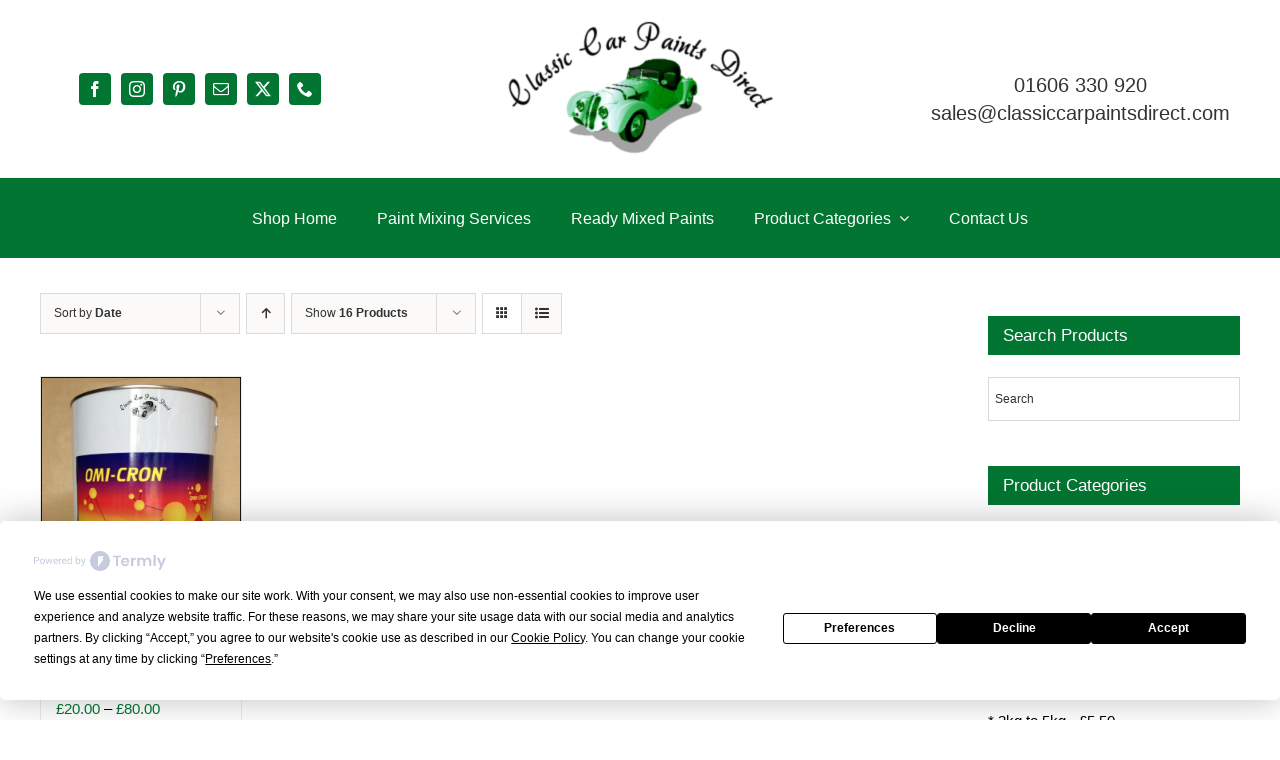

--- FILE ---
content_type: text/html; charset=UTF-8
request_url: https://classiccarpaintsdirect.com/product-category/paints/page/2/?product_orderby=date&product_count=16
body_size: 22194
content:
<!DOCTYPE html>
<html class="avada-html-layout-wide avada-html-header-position-top avada-html-is-archive" lang="en-US">
<head>
	<meta http-equiv="X-UA-Compatible" content="IE=edge" />
	<meta http-equiv="Content-Type" content="text/html; charset=utf-8"/>
	<meta name="viewport" content="width=device-width, initial-scale=1" />
	<script
				type="text/javascript"
				src="https://app.termly.io/resource-blocker/9aa64e8c-b6f6-4304-acf9-e7a7cd13a698">
			</script><meta name='robots' content='index, follow, max-image-preview:large, max-snippet:-1, max-video-preview:-1' />

            <script data-no-defer="1" data-ezscrex="false" data-cfasync="false" data-pagespeed-no-defer data-cookieconsent="ignore">
                var ctPublicFunctions = {"_ajax_nonce":"f4a371d5ee","_rest_nonce":"0e52c6114f","_ajax_url":"\/wp-admin\/admin-ajax.php","_rest_url":"https:\/\/classiccarpaintsdirect.com\/wp-json\/","data__cookies_type":"native","data__ajax_type":"rest","data__bot_detector_enabled":0,"data__frontend_data_log_enabled":1,"cookiePrefix":"","wprocket_detected":false,"host_url":"classiccarpaintsdirect.com","text__ee_click_to_select":"Click to select the whole data","text__ee_original_email":"The complete one is","text__ee_got_it":"Got it","text__ee_blocked":"Blocked","text__ee_cannot_connect":"Cannot connect","text__ee_cannot_decode":"Can not decode email. Unknown reason","text__ee_email_decoder":"CleanTalk email decoder","text__ee_wait_for_decoding":"The magic is on the way!","text__ee_decoding_process":"Please wait a few seconds while we decode the contact data."}
            </script>
        
            <script data-no-defer="1" data-ezscrex="false" data-cfasync="false" data-pagespeed-no-defer data-cookieconsent="ignore">
                var ctPublic = {"_ajax_nonce":"f4a371d5ee","settings__forms__check_internal":"0","settings__forms__check_external":"0","settings__forms__force_protection":0,"settings__forms__search_test":"1","settings__forms__wc_add_to_cart":"0","settings__data__bot_detector_enabled":0,"settings__sfw__anti_crawler":0,"blog_home":"https:\/\/classiccarpaintsdirect.com\/","pixel__setting":"0","pixel__enabled":false,"pixel__url":null,"data__email_check_before_post":"1","data__email_check_exist_post":0,"data__cookies_type":"native","data__key_is_ok":true,"data__visible_fields_required":true,"wl_brandname":"Anti-Spam by CleanTalk","wl_brandname_short":"CleanTalk","ct_checkjs_key":185793018,"emailEncoderPassKey":"968909a607d104d353368ddc3e46e33c","bot_detector_forms_excluded":"W10=","advancedCacheExists":false,"varnishCacheExists":false,"wc_ajax_add_to_cart":true}
            </script>
        
	<!-- This site is optimized with the Yoast SEO plugin v25.6 - https://yoast.com/wordpress/plugins/seo/ -->
	<title>1k Basecoat | 2k Car Paint | Automotive Paint Suppliers</title>
	<link rel="canonical" href="https://classiccarpaintsdirect.com/product-category/paints/page/2/" />
	<link rel="prev" href="https://classiccarpaintsdirect.com/product-category/paints/" />
	<meta property="og:locale" content="en_US" />
	<meta property="og:type" content="article" />
	<meta property="og:title" content="1k Basecoat | 2k Car Paint | Automotive Paint Suppliers" />
	<meta property="og:description" content="Specialist paints for restoration and body repair. Suitable for cars, motorbikes, tractors. Please see the Paint Mixing Services (via top navigation bar drop down menu) to place an order for a specific colour / manufacturer code car paint." />
	<meta property="og:url" content="https://classiccarpaintsdirect.com/product-category/paints/" />
	<meta property="og:site_name" content="Classic Car Paints Direct" />
	<script type="application/ld+json" class="yoast-schema-graph">{"@context":"https://schema.org","@graph":[{"@type":"CollectionPage","@id":"https://classiccarpaintsdirect.com/product-category/paints/","url":"https://classiccarpaintsdirect.com/product-category/paints/page/2/","name":"1k Basecoat | 2k Car Paint | Automotive Paint Suppliers","isPartOf":{"@id":"https://classiccarpaintsdirect.com/#website"},"primaryImageOfPage":{"@id":"https://classiccarpaintsdirect.com/product-category/paints/page/2/#primaryimage"},"image":{"@id":"https://classiccarpaintsdirect.com/product-category/paints/page/2/#primaryimage"},"thumbnailUrl":"https://classiccarpaintsdirect.com/wp-content/uploads/2015/06/Jet-Black-2k-Acrylic-Car-Paint.jpg","breadcrumb":{"@id":"https://classiccarpaintsdirect.com/product-category/paints/page/2/#breadcrumb"},"inLanguage":"en-US"},{"@type":"ImageObject","inLanguage":"en-US","@id":"https://classiccarpaintsdirect.com/product-category/paints/page/2/#primaryimage","url":"https://classiccarpaintsdirect.com/wp-content/uploads/2015/06/Jet-Black-2k-Acrylic-Car-Paint.jpg","contentUrl":"https://classiccarpaintsdirect.com/wp-content/uploads/2015/06/Jet-Black-2k-Acrylic-Car-Paint.jpg","width":500,"height":635,"caption":"2 pack automotive paint jet black"},{"@type":"BreadcrumbList","@id":"https://classiccarpaintsdirect.com/product-category/paints/page/2/#breadcrumb","itemListElement":[{"@type":"ListItem","position":1,"name":"Home","item":"https://classiccarpaintsdirect.com/"},{"@type":"ListItem","position":2,"name":"Paints"}]},{"@type":"WebSite","@id":"https://classiccarpaintsdirect.com/#website","url":"https://classiccarpaintsdirect.com/","name":"Classic Car Paints Direct","description":"Perfect Start To A Perfect Finish","potentialAction":[{"@type":"SearchAction","target":{"@type":"EntryPoint","urlTemplate":"https://classiccarpaintsdirect.com/?s={search_term_string}"},"query-input":{"@type":"PropertyValueSpecification","valueRequired":true,"valueName":"search_term_string"}}],"inLanguage":"en-US"}]}</script>
	<!-- / Yoast SEO plugin. -->


<link rel="alternate" type="application/rss+xml" title="Classic Car Paints Direct &raquo; Feed" href="https://classiccarpaintsdirect.com/feed/" />
<link rel="alternate" type="application/rss+xml" title="Classic Car Paints Direct &raquo; Comments Feed" href="https://classiccarpaintsdirect.com/comments/feed/" />
<link rel="alternate" type="text/calendar" title="Classic Car Paints Direct &raquo; iCal Feed" href="https://classiccarpaintsdirect.com/events/?ical=1" />
					<link rel="shortcut icon" href="https://classiccarpaintsdirect.com/wp-content/uploads/2023/08/favicon-64.jpg" type="image/x-icon" />
		
					<!-- Apple Touch Icon -->
			<link rel="apple-touch-icon" sizes="180x180" href="https://classiccarpaintsdirect.com/wp-content/uploads/2023/08/favicon-180.jpg">
		
					<!-- Android Icon -->
			<link rel="icon" sizes="192x192" href="https://classiccarpaintsdirect.com/wp-content/uploads/2023/08/favicon-192.jpg">
		
					<!-- MS Edge Icon -->
			<meta name="msapplication-TileImage" content="https://classiccarpaintsdirect.com/wp-content/uploads/2023/08/favicon-270.jpg">
				<link rel="alternate" type="application/rss+xml" title="Classic Car Paints Direct &raquo; Paints Category Feed" href="https://classiccarpaintsdirect.com/product-category/paints/feed/" />
<style id='wp-img-auto-sizes-contain-inline-css' type='text/css'>
img:is([sizes=auto i],[sizes^="auto," i]){contain-intrinsic-size:3000px 1500px}
/*# sourceURL=wp-img-auto-sizes-contain-inline-css */
</style>
<style id='wp-emoji-styles-inline-css' type='text/css'>

	img.wp-smiley, img.emoji {
		display: inline !important;
		border: none !important;
		box-shadow: none !important;
		height: 1em !important;
		width: 1em !important;
		margin: 0 0.07em !important;
		vertical-align: -0.1em !important;
		background: none !important;
		padding: 0 !important;
	}
/*# sourceURL=wp-emoji-styles-inline-css */
</style>
<link rel='stylesheet' id='cleantalk-public-css-css' href='https://classiccarpaintsdirect.com/wp-content/plugins/cleantalk-spam-protect/css/cleantalk-public.min.css?ver=6.70.1_1766156633' type='text/css' media='all' />
<link rel='stylesheet' id='cleantalk-email-decoder-css-css' href='https://classiccarpaintsdirect.com/wp-content/plugins/cleantalk-spam-protect/css/cleantalk-email-decoder.min.css?ver=6.70.1_1766156633' type='text/css' media='all' />
<style id='woocommerce-inline-inline-css' type='text/css'>
.woocommerce form .form-row .required { visibility: visible; }
/*# sourceURL=woocommerce-inline-inline-css */
</style>
<link rel='stylesheet' id='aws-style-css' href='https://classiccarpaintsdirect.com/wp-content/plugins/advanced-woo-search/assets/css/common.min.css?ver=3.40' type='text/css' media='all' />
<link rel='stylesheet' id='jquery-ui-style-css' href='https://classiccarpaintsdirect.com/wp-content/plugins/woocommerce-jetpack/includes/css/jquery-ui.css?ver=1768585075' type='text/css' media='all' />
<link rel='stylesheet' id='wcj-timepicker-style-css' href='https://classiccarpaintsdirect.com/wp-content/plugins/woocommerce-jetpack/includes/lib/timepicker/jquery.timepicker.min.css?ver=7.2.9' type='text/css' media='all' />
<link rel='stylesheet' id='brands-styles-css' href='https://classiccarpaintsdirect.com/wp-content/plugins/woocommerce/assets/css/brands.css?ver=10.0.4' type='text/css' media='all' />
<link rel='stylesheet' id='fusion-dynamic-css-css' href='https://classiccarpaintsdirect.com/wp-content/uploads/fusion-styles/c85753ae3afa19c9e68ac3558ae8b550.min.css?ver=3.12.2' type='text/css' media='all' />
<script type="text/javascript" src="https://classiccarpaintsdirect.com/wp-content/plugins/cleantalk-spam-protect/js/apbct-public-bundle_gathering.min.js?ver=6.70.1_1766156633" id="apbct-public-bundle_gathering.min-js-js"></script>
<script type="text/javascript" src="https://classiccarpaintsdirect.com/wp-includes/js/jquery/jquery.min.js?ver=3.7.1" id="jquery-core-js"></script>
<script type="text/javascript" src="https://classiccarpaintsdirect.com/wp-includes/js/jquery/jquery-migrate.min.js?ver=3.4.1" id="jquery-migrate-js"></script>
<script type="text/javascript" src="https://classiccarpaintsdirect.com/wp-content/plugins/woocommerce/assets/js/jquery-blockui/jquery.blockUI.min.js?ver=2.7.0-wc.10.0.4" id="jquery-blockui-js" defer="defer" data-wp-strategy="defer"></script>
<script type="text/javascript" id="wc-add-to-cart-js-extra">
/* <![CDATA[ */
var wc_add_to_cart_params = {"ajax_url":"/wp-admin/admin-ajax.php","wc_ajax_url":"/?wc-ajax=%%endpoint%%","i18n_view_cart":"View cart","cart_url":"https://classiccarpaintsdirect.com/cart/","is_cart":"","cart_redirect_after_add":"no"};
//# sourceURL=wc-add-to-cart-js-extra
/* ]]> */
</script>
<script type="text/javascript" src="https://classiccarpaintsdirect.com/wp-content/plugins/woocommerce/assets/js/frontend/add-to-cart.min.js?ver=10.0.4" id="wc-add-to-cart-js" defer="defer" data-wp-strategy="defer"></script>
<script type="text/javascript" src="https://classiccarpaintsdirect.com/wp-content/plugins/woocommerce/assets/js/js-cookie/js.cookie.min.js?ver=2.1.4-wc.10.0.4" id="js-cookie-js" defer="defer" data-wp-strategy="defer"></script>
<script type="text/javascript" id="woocommerce-js-extra">
/* <![CDATA[ */
var woocommerce_params = {"ajax_url":"/wp-admin/admin-ajax.php","wc_ajax_url":"/?wc-ajax=%%endpoint%%","i18n_password_show":"Show password","i18n_password_hide":"Hide password"};
//# sourceURL=woocommerce-js-extra
/* ]]> */
</script>
<script type="text/javascript" src="https://classiccarpaintsdirect.com/wp-content/plugins/woocommerce/assets/js/frontend/woocommerce.min.js?ver=10.0.4" id="woocommerce-js" defer="defer" data-wp-strategy="defer"></script>
<script type="text/javascript" id="wcj-cart-customization-js-extra">
/* <![CDATA[ */
var wcj_cart_customization = {"return_to_shop_button_text":"Continue Shopping"};
//# sourceURL=wcj-cart-customization-js-extra
/* ]]> */
</script>
<script type="text/javascript" src="https://classiccarpaintsdirect.com/wp-content/plugins/woocommerce-jetpack/includes/js/wcj-cart-customization.js?ver=7.2.9" id="wcj-cart-customization-js"></script>
<link rel="https://api.w.org/" href="https://classiccarpaintsdirect.com/wp-json/" /><link rel="alternate" title="JSON" type="application/json" href="https://classiccarpaintsdirect.com/wp-json/wp/v2/product_cat/20" /><link rel="EditURI" type="application/rsd+xml" title="RSD" href="https://classiccarpaintsdirect.com/xmlrpc.php?rsd" />

<script type="text/javascript">
(function(url){
	if(/(?:Chrome\/26\.0\.1410\.63 Safari\/537\.31|WordfenceTestMonBot)/.test(navigator.userAgent)){ return; }
	var addEvent = function(evt, handler) {
		if (window.addEventListener) {
			document.addEventListener(evt, handler, false);
		} else if (window.attachEvent) {
			document.attachEvent('on' + evt, handler);
		}
	};
	var removeEvent = function(evt, handler) {
		if (window.removeEventListener) {
			document.removeEventListener(evt, handler, false);
		} else if (window.detachEvent) {
			document.detachEvent('on' + evt, handler);
		}
	};
	var evts = 'contextmenu dblclick drag dragend dragenter dragleave dragover dragstart drop keydown keypress keyup mousedown mousemove mouseout mouseover mouseup mousewheel scroll'.split(' ');
	var logHuman = function() {
		if (window.wfLogHumanRan) { return; }
		window.wfLogHumanRan = true;
		var wfscr = document.createElement('script');
		wfscr.type = 'text/javascript';
		wfscr.async = true;
		wfscr.src = url + '&r=' + Math.random();
		(document.getElementsByTagName('head')[0]||document.getElementsByTagName('body')[0]).appendChild(wfscr);
		for (var i = 0; i < evts.length; i++) {
			removeEvent(evts[i], logHuman);
		}
	};
	for (var i = 0; i < evts.length; i++) {
		addEvent(evts[i], logHuman);
	}
})('//classiccarpaintsdirect.com/?wordfence_lh=1&hid=093141AA5CD8091B85555D857AEBAD4C');
</script><meta name="tec-api-version" content="v1"><meta name="tec-api-origin" content="https://classiccarpaintsdirect.com"><link rel="alternate" href="https://classiccarpaintsdirect.com/wp-json/tribe/events/v1/" /><style type="text/css" id="css-fb-visibility">@media screen and (max-width: 640px){.fusion-no-small-visibility{display:none !important;}body .sm-text-align-center{text-align:center !important;}body .sm-text-align-left{text-align:left !important;}body .sm-text-align-right{text-align:right !important;}body .sm-flex-align-center{justify-content:center !important;}body .sm-flex-align-flex-start{justify-content:flex-start !important;}body .sm-flex-align-flex-end{justify-content:flex-end !important;}body .sm-mx-auto{margin-left:auto !important;margin-right:auto !important;}body .sm-ml-auto{margin-left:auto !important;}body .sm-mr-auto{margin-right:auto !important;}body .fusion-absolute-position-small{position:absolute;top:auto;width:100%;}.awb-sticky.awb-sticky-small{ position: sticky; top: var(--awb-sticky-offset,0); }}@media screen and (min-width: 641px) and (max-width: 1024px){.fusion-no-medium-visibility{display:none !important;}body .md-text-align-center{text-align:center !important;}body .md-text-align-left{text-align:left !important;}body .md-text-align-right{text-align:right !important;}body .md-flex-align-center{justify-content:center !important;}body .md-flex-align-flex-start{justify-content:flex-start !important;}body .md-flex-align-flex-end{justify-content:flex-end !important;}body .md-mx-auto{margin-left:auto !important;margin-right:auto !important;}body .md-ml-auto{margin-left:auto !important;}body .md-mr-auto{margin-right:auto !important;}body .fusion-absolute-position-medium{position:absolute;top:auto;width:100%;}.awb-sticky.awb-sticky-medium{ position: sticky; top: var(--awb-sticky-offset,0); }}@media screen and (min-width: 1025px){.fusion-no-large-visibility{display:none !important;}body .lg-text-align-center{text-align:center !important;}body .lg-text-align-left{text-align:left !important;}body .lg-text-align-right{text-align:right !important;}body .lg-flex-align-center{justify-content:center !important;}body .lg-flex-align-flex-start{justify-content:flex-start !important;}body .lg-flex-align-flex-end{justify-content:flex-end !important;}body .lg-mx-auto{margin-left:auto !important;margin-right:auto !important;}body .lg-ml-auto{margin-left:auto !important;}body .lg-mr-auto{margin-right:auto !important;}body .fusion-absolute-position-large{position:absolute;top:auto;width:100%;}.awb-sticky.awb-sticky-large{ position: sticky; top: var(--awb-sticky-offset,0); }}</style>	<noscript><style>.woocommerce-product-gallery{ opacity: 1 !important; }</style></noscript>
			<script type="text/javascript">
			var doc = document.documentElement;
			doc.setAttribute( 'data-useragent', navigator.userAgent );
		</script>
		<script>
  (function(i,s,o,g,r,a,m){i['GoogleAnalyticsObject']=r;i[r]=i[r]||function(){
  (i[r].q=i[r].q||[]).push(arguments)},i[r].l=1*new Date();a=s.createElement(o),
  m=s.getElementsByTagName(o)[0];a.async=1;a.src=g;m.parentNode.insertBefore(a,m)
  })(window,document,'script','//www.google-analytics.com/analytics.js','ga');

  ga('create', 'UA-63872279-1', 'auto');
  ga('send', 'pageview');

</script>
	<meta name="p:domain_verify" content="0342d3fff8304bcf030218c3fc4e4207"/>
<!-- Facebook Pixel Code -->
<script>
!function(f,b,e,v,n,t,s){if(f.fbq)return;n=f.fbq=function(){n.callMethod?
n.callMethod.apply(n,arguments):n.queue.push(arguments)};if(!f._fbq)f._fbq=n;
n.push=n;n.loaded=!0;n.version='2.0';n.queue=[];t=b.createElement(e);t.async=!0;
t.src=v;s=b.getElementsByTagName(e)[0];s.parentNode.insertBefore(t,s)}(window,
document,'script','//connect.facebook.net/en_US/fbevents.js');

fbq('init', '1437367666553861');
fbq('track', "PageView");</script>
<noscript><img height="1" width="1" style="display:none"
src="https://www.facebook.com/tr?id=1437367666553861&ev=PageView&noscript=1"
/></noscript>
<!-- End Facebook Pixel Code --><link rel='stylesheet' id='wc-blocks-style-css' href='https://classiccarpaintsdirect.com/wp-content/plugins/woocommerce/assets/client/blocks/wc-blocks.css?ver=wc-10.0.4' type='text/css' media='all' />
<style id='global-styles-inline-css' type='text/css'>
:root{--wp--preset--aspect-ratio--square: 1;--wp--preset--aspect-ratio--4-3: 4/3;--wp--preset--aspect-ratio--3-4: 3/4;--wp--preset--aspect-ratio--3-2: 3/2;--wp--preset--aspect-ratio--2-3: 2/3;--wp--preset--aspect-ratio--16-9: 16/9;--wp--preset--aspect-ratio--9-16: 9/16;--wp--preset--color--black: #000000;--wp--preset--color--cyan-bluish-gray: #abb8c3;--wp--preset--color--white: #ffffff;--wp--preset--color--pale-pink: #f78da7;--wp--preset--color--vivid-red: #cf2e2e;--wp--preset--color--luminous-vivid-orange: #ff6900;--wp--preset--color--luminous-vivid-amber: #fcb900;--wp--preset--color--light-green-cyan: #7bdcb5;--wp--preset--color--vivid-green-cyan: #00d084;--wp--preset--color--pale-cyan-blue: #8ed1fc;--wp--preset--color--vivid-cyan-blue: #0693e3;--wp--preset--color--vivid-purple: #9b51e0;--wp--preset--color--awb-color-1: rgba(255,255,255,1);--wp--preset--color--awb-color-2: rgba(246,246,246,1);--wp--preset--color--awb-color-3: rgba(235,234,234,1);--wp--preset--color--awb-color-4: rgba(224,222,222,1);--wp--preset--color--awb-color-5: rgba(116,116,116,1);--wp--preset--color--awb-color-6: rgba(2,117,50,1);--wp--preset--color--awb-color-7: rgba(51,51,51,1);--wp--preset--color--awb-color-8: rgba(0,0,0,1);--wp--preset--color--awb-color-custom-10: rgba(157,182,104,1);--wp--preset--color--awb-color-custom-11: rgba(232,232,232,1);--wp--preset--color--awb-color-custom-12: rgba(248,248,248,1);--wp--preset--color--awb-color-custom-13: rgba(249,249,249,1);--wp--preset--color--awb-color-custom-14: rgba(54,56,57,1);--wp--preset--color--awb-color-custom-15: rgba(235,234,234,0.8);--wp--preset--color--awb-color-custom-16: rgba(160,206,78,1);--wp--preset--gradient--vivid-cyan-blue-to-vivid-purple: linear-gradient(135deg,rgb(6,147,227) 0%,rgb(155,81,224) 100%);--wp--preset--gradient--light-green-cyan-to-vivid-green-cyan: linear-gradient(135deg,rgb(122,220,180) 0%,rgb(0,208,130) 100%);--wp--preset--gradient--luminous-vivid-amber-to-luminous-vivid-orange: linear-gradient(135deg,rgb(252,185,0) 0%,rgb(255,105,0) 100%);--wp--preset--gradient--luminous-vivid-orange-to-vivid-red: linear-gradient(135deg,rgb(255,105,0) 0%,rgb(207,46,46) 100%);--wp--preset--gradient--very-light-gray-to-cyan-bluish-gray: linear-gradient(135deg,rgb(238,238,238) 0%,rgb(169,184,195) 100%);--wp--preset--gradient--cool-to-warm-spectrum: linear-gradient(135deg,rgb(74,234,220) 0%,rgb(151,120,209) 20%,rgb(207,42,186) 40%,rgb(238,44,130) 60%,rgb(251,105,98) 80%,rgb(254,248,76) 100%);--wp--preset--gradient--blush-light-purple: linear-gradient(135deg,rgb(255,206,236) 0%,rgb(152,150,240) 100%);--wp--preset--gradient--blush-bordeaux: linear-gradient(135deg,rgb(254,205,165) 0%,rgb(254,45,45) 50%,rgb(107,0,62) 100%);--wp--preset--gradient--luminous-dusk: linear-gradient(135deg,rgb(255,203,112) 0%,rgb(199,81,192) 50%,rgb(65,88,208) 100%);--wp--preset--gradient--pale-ocean: linear-gradient(135deg,rgb(255,245,203) 0%,rgb(182,227,212) 50%,rgb(51,167,181) 100%);--wp--preset--gradient--electric-grass: linear-gradient(135deg,rgb(202,248,128) 0%,rgb(113,206,126) 100%);--wp--preset--gradient--midnight: linear-gradient(135deg,rgb(2,3,129) 0%,rgb(40,116,252) 100%);--wp--preset--font-size--small: 11.25px;--wp--preset--font-size--medium: 20px;--wp--preset--font-size--large: 22.5px;--wp--preset--font-size--x-large: 42px;--wp--preset--font-size--normal: 15px;--wp--preset--font-size--xlarge: 30px;--wp--preset--font-size--huge: 45px;--wp--preset--spacing--20: 0.44rem;--wp--preset--spacing--30: 0.67rem;--wp--preset--spacing--40: 1rem;--wp--preset--spacing--50: 1.5rem;--wp--preset--spacing--60: 2.25rem;--wp--preset--spacing--70: 3.38rem;--wp--preset--spacing--80: 5.06rem;--wp--preset--shadow--natural: 6px 6px 9px rgba(0, 0, 0, 0.2);--wp--preset--shadow--deep: 12px 12px 50px rgba(0, 0, 0, 0.4);--wp--preset--shadow--sharp: 6px 6px 0px rgba(0, 0, 0, 0.2);--wp--preset--shadow--outlined: 6px 6px 0px -3px rgb(255, 255, 255), 6px 6px rgb(0, 0, 0);--wp--preset--shadow--crisp: 6px 6px 0px rgb(0, 0, 0);}:where(.is-layout-flex){gap: 0.5em;}:where(.is-layout-grid){gap: 0.5em;}body .is-layout-flex{display: flex;}.is-layout-flex{flex-wrap: wrap;align-items: center;}.is-layout-flex > :is(*, div){margin: 0;}body .is-layout-grid{display: grid;}.is-layout-grid > :is(*, div){margin: 0;}:where(.wp-block-columns.is-layout-flex){gap: 2em;}:where(.wp-block-columns.is-layout-grid){gap: 2em;}:where(.wp-block-post-template.is-layout-flex){gap: 1.25em;}:where(.wp-block-post-template.is-layout-grid){gap: 1.25em;}.has-black-color{color: var(--wp--preset--color--black) !important;}.has-cyan-bluish-gray-color{color: var(--wp--preset--color--cyan-bluish-gray) !important;}.has-white-color{color: var(--wp--preset--color--white) !important;}.has-pale-pink-color{color: var(--wp--preset--color--pale-pink) !important;}.has-vivid-red-color{color: var(--wp--preset--color--vivid-red) !important;}.has-luminous-vivid-orange-color{color: var(--wp--preset--color--luminous-vivid-orange) !important;}.has-luminous-vivid-amber-color{color: var(--wp--preset--color--luminous-vivid-amber) !important;}.has-light-green-cyan-color{color: var(--wp--preset--color--light-green-cyan) !important;}.has-vivid-green-cyan-color{color: var(--wp--preset--color--vivid-green-cyan) !important;}.has-pale-cyan-blue-color{color: var(--wp--preset--color--pale-cyan-blue) !important;}.has-vivid-cyan-blue-color{color: var(--wp--preset--color--vivid-cyan-blue) !important;}.has-vivid-purple-color{color: var(--wp--preset--color--vivid-purple) !important;}.has-black-background-color{background-color: var(--wp--preset--color--black) !important;}.has-cyan-bluish-gray-background-color{background-color: var(--wp--preset--color--cyan-bluish-gray) !important;}.has-white-background-color{background-color: var(--wp--preset--color--white) !important;}.has-pale-pink-background-color{background-color: var(--wp--preset--color--pale-pink) !important;}.has-vivid-red-background-color{background-color: var(--wp--preset--color--vivid-red) !important;}.has-luminous-vivid-orange-background-color{background-color: var(--wp--preset--color--luminous-vivid-orange) !important;}.has-luminous-vivid-amber-background-color{background-color: var(--wp--preset--color--luminous-vivid-amber) !important;}.has-light-green-cyan-background-color{background-color: var(--wp--preset--color--light-green-cyan) !important;}.has-vivid-green-cyan-background-color{background-color: var(--wp--preset--color--vivid-green-cyan) !important;}.has-pale-cyan-blue-background-color{background-color: var(--wp--preset--color--pale-cyan-blue) !important;}.has-vivid-cyan-blue-background-color{background-color: var(--wp--preset--color--vivid-cyan-blue) !important;}.has-vivid-purple-background-color{background-color: var(--wp--preset--color--vivid-purple) !important;}.has-black-border-color{border-color: var(--wp--preset--color--black) !important;}.has-cyan-bluish-gray-border-color{border-color: var(--wp--preset--color--cyan-bluish-gray) !important;}.has-white-border-color{border-color: var(--wp--preset--color--white) !important;}.has-pale-pink-border-color{border-color: var(--wp--preset--color--pale-pink) !important;}.has-vivid-red-border-color{border-color: var(--wp--preset--color--vivid-red) !important;}.has-luminous-vivid-orange-border-color{border-color: var(--wp--preset--color--luminous-vivid-orange) !important;}.has-luminous-vivid-amber-border-color{border-color: var(--wp--preset--color--luminous-vivid-amber) !important;}.has-light-green-cyan-border-color{border-color: var(--wp--preset--color--light-green-cyan) !important;}.has-vivid-green-cyan-border-color{border-color: var(--wp--preset--color--vivid-green-cyan) !important;}.has-pale-cyan-blue-border-color{border-color: var(--wp--preset--color--pale-cyan-blue) !important;}.has-vivid-cyan-blue-border-color{border-color: var(--wp--preset--color--vivid-cyan-blue) !important;}.has-vivid-purple-border-color{border-color: var(--wp--preset--color--vivid-purple) !important;}.has-vivid-cyan-blue-to-vivid-purple-gradient-background{background: var(--wp--preset--gradient--vivid-cyan-blue-to-vivid-purple) !important;}.has-light-green-cyan-to-vivid-green-cyan-gradient-background{background: var(--wp--preset--gradient--light-green-cyan-to-vivid-green-cyan) !important;}.has-luminous-vivid-amber-to-luminous-vivid-orange-gradient-background{background: var(--wp--preset--gradient--luminous-vivid-amber-to-luminous-vivid-orange) !important;}.has-luminous-vivid-orange-to-vivid-red-gradient-background{background: var(--wp--preset--gradient--luminous-vivid-orange-to-vivid-red) !important;}.has-very-light-gray-to-cyan-bluish-gray-gradient-background{background: var(--wp--preset--gradient--very-light-gray-to-cyan-bluish-gray) !important;}.has-cool-to-warm-spectrum-gradient-background{background: var(--wp--preset--gradient--cool-to-warm-spectrum) !important;}.has-blush-light-purple-gradient-background{background: var(--wp--preset--gradient--blush-light-purple) !important;}.has-blush-bordeaux-gradient-background{background: var(--wp--preset--gradient--blush-bordeaux) !important;}.has-luminous-dusk-gradient-background{background: var(--wp--preset--gradient--luminous-dusk) !important;}.has-pale-ocean-gradient-background{background: var(--wp--preset--gradient--pale-ocean) !important;}.has-electric-grass-gradient-background{background: var(--wp--preset--gradient--electric-grass) !important;}.has-midnight-gradient-background{background: var(--wp--preset--gradient--midnight) !important;}.has-small-font-size{font-size: var(--wp--preset--font-size--small) !important;}.has-medium-font-size{font-size: var(--wp--preset--font-size--medium) !important;}.has-large-font-size{font-size: var(--wp--preset--font-size--large) !important;}.has-x-large-font-size{font-size: var(--wp--preset--font-size--x-large) !important;}
/*# sourceURL=global-styles-inline-css */
</style>
<link rel='stylesheet' id='select2-css' href='https://classiccarpaintsdirect.com/wp-content/plugins/woocommerce/assets/css/select2.css?ver=10.0.4' type='text/css' media='all' />
<link rel='stylesheet' id='wp-block-library-css' href='https://classiccarpaintsdirect.com/wp-includes/css/dist/block-library/style.min.css?ver=2a8e025adbc0d8eee648770fc3ddb2ce' type='text/css' media='all' />
<style id='wp-block-library-inline-css' type='text/css'>
/*wp_block_styles_on_demand_placeholder:696a7773b1021*/
/*# sourceURL=wp-block-library-inline-css */
</style>
<style id='wp-block-library-theme-inline-css' type='text/css'>
.wp-block-audio :where(figcaption){color:#555;font-size:13px;text-align:center}.is-dark-theme .wp-block-audio :where(figcaption){color:#ffffffa6}.wp-block-audio{margin:0 0 1em}.wp-block-code{border:1px solid #ccc;border-radius:4px;font-family:Menlo,Consolas,monaco,monospace;padding:.8em 1em}.wp-block-embed :where(figcaption){color:#555;font-size:13px;text-align:center}.is-dark-theme .wp-block-embed :where(figcaption){color:#ffffffa6}.wp-block-embed{margin:0 0 1em}.blocks-gallery-caption{color:#555;font-size:13px;text-align:center}.is-dark-theme .blocks-gallery-caption{color:#ffffffa6}:root :where(.wp-block-image figcaption){color:#555;font-size:13px;text-align:center}.is-dark-theme :root :where(.wp-block-image figcaption){color:#ffffffa6}.wp-block-image{margin:0 0 1em}.wp-block-pullquote{border-bottom:4px solid;border-top:4px solid;color:currentColor;margin-bottom:1.75em}.wp-block-pullquote :where(cite),.wp-block-pullquote :where(footer),.wp-block-pullquote__citation{color:currentColor;font-size:.8125em;font-style:normal;text-transform:uppercase}.wp-block-quote{border-left:.25em solid;margin:0 0 1.75em;padding-left:1em}.wp-block-quote cite,.wp-block-quote footer{color:currentColor;font-size:.8125em;font-style:normal;position:relative}.wp-block-quote:where(.has-text-align-right){border-left:none;border-right:.25em solid;padding-left:0;padding-right:1em}.wp-block-quote:where(.has-text-align-center){border:none;padding-left:0}.wp-block-quote.is-large,.wp-block-quote.is-style-large,.wp-block-quote:where(.is-style-plain){border:none}.wp-block-search .wp-block-search__label{font-weight:700}.wp-block-search__button{border:1px solid #ccc;padding:.375em .625em}:where(.wp-block-group.has-background){padding:1.25em 2.375em}.wp-block-separator.has-css-opacity{opacity:.4}.wp-block-separator{border:none;border-bottom:2px solid;margin-left:auto;margin-right:auto}.wp-block-separator.has-alpha-channel-opacity{opacity:1}.wp-block-separator:not(.is-style-wide):not(.is-style-dots){width:100px}.wp-block-separator.has-background:not(.is-style-dots){border-bottom:none;height:1px}.wp-block-separator.has-background:not(.is-style-wide):not(.is-style-dots){height:2px}.wp-block-table{margin:0 0 1em}.wp-block-table td,.wp-block-table th{word-break:normal}.wp-block-table :where(figcaption){color:#555;font-size:13px;text-align:center}.is-dark-theme .wp-block-table :where(figcaption){color:#ffffffa6}.wp-block-video :where(figcaption){color:#555;font-size:13px;text-align:center}.is-dark-theme .wp-block-video :where(figcaption){color:#ffffffa6}.wp-block-video{margin:0 0 1em}:root :where(.wp-block-template-part.has-background){margin-bottom:0;margin-top:0;padding:1.25em 2.375em}
/*# sourceURL=/wp-includes/css/dist/block-library/theme.min.css */
</style>
<style id='classic-theme-styles-inline-css' type='text/css'>
/*! This file is auto-generated */
.wp-block-button__link{color:#fff;background-color:#32373c;border-radius:9999px;box-shadow:none;text-decoration:none;padding:calc(.667em + 2px) calc(1.333em + 2px);font-size:1.125em}.wp-block-file__button{background:#32373c;color:#fff;text-decoration:none}
/*# sourceURL=/wp-includes/css/classic-themes.min.css */
</style>
</head>

<body data-rsssl=1 class="archive paged tax-product_cat term-paints term-20 paged-2 wp-theme-Avada theme-Avada woocommerce woocommerce-page woocommerce-no-js tribe-no-js has-sidebar fusion-image-hovers fusion-pagination-sizing fusion-button_type-flat fusion-button_span-no fusion-button_gradient-linear avada-image-rollover-circle-yes avada-image-rollover-yes avada-image-rollover-direction-left fusion-body ltr no-tablet-sticky-header no-mobile-sticky-header no-mobile-slidingbar fusion-disable-outline fusion-sub-menu-fade mobile-logo-pos-center layout-wide-mode avada-has-boxed-modal-shadow-none layout-scroll-offset-full avada-has-zero-margin-offset-top fusion-top-header menu-text-align-center fusion-woo-product-design-classic fusion-woo-shop-page-columns-4 fusion-woo-related-columns-4 fusion-woo-archive-page-columns-4 avada-has-woo-gallery-disabled woo-sale-badge-circle woo-outofstock-badge-top_bar mobile-menu-design-classic fusion-show-pagination-text fusion-header-layout-v4 avada-responsive avada-footer-fx-bg-parallax avada-menu-highlight-style-background fusion-search-form-classic fusion-main-menu-search-overlay fusion-avatar-square avada-sticky-shrinkage avada-dropdown-styles avada-blog-layout-grid avada-blog-archive-layout-grid avada-ec-not-100-width avada-ec-meta-layout-sidebar avada-header-shadow-no avada-menu-icon-position-left avada-has-mainmenu-dropdown-divider fusion-has-main-nav-icon-circle avada-has-pagetitle-100-width avada-has-main-nav-search-icon avada-has-megamenu-item-divider avada-has-breadcrumb-mobile-hidden avada-has-titlebar-hide avada-has-pagination-padding avada-flyout-menu-direction-fade avada-ec-views-v2" data-awb-post-id="590">
		<a class="skip-link screen-reader-text" href="#content">Skip to content</a>

	<div id="boxed-wrapper">
		
		<div id="wrapper" class="fusion-wrapper">
			<div id="home" style="position:relative;top:-1px;"></div>
												<div class="fusion-tb-header"><div class="fusion-fullwidth fullwidth-box fusion-builder-row-1 fusion-flex-container hundred-percent-fullwidth non-hundred-percent-height-scrolling fusion-custom-z-index" style="--awb-border-sizes-bottom:1px;--awb-border-color:#f2f2f2;--awb-border-radius-top-left:0px;--awb-border-radius-top-right:0px;--awb-border-radius-bottom-right:0px;--awb-border-radius-bottom-left:0px;--awb-z-index:9999;--awb-padding-top:10px;--awb-padding-right:30px;--awb-padding-bottom:10px;--awb-padding-left:30px;--awb-padding-top-medium:20px;--awb-background-color:#ffffff;--awb-flex-wrap:wrap;" ><div class="fusion-builder-row fusion-row fusion-flex-align-items-center fusion-flex-content-wrap" style="width:calc( 100% + 100px ) !important;max-width:calc( 100% + 100px ) !important;margin-left: calc(-100px / 2 );margin-right: calc(-100px / 2 );"><div class="fusion-layout-column fusion_builder_column fusion-builder-column-0 fusion_builder_column_1_3 1_3 fusion-flex-column" style="--awb-bg-size:cover;--awb-width-large:33.333333333333%;--awb-margin-top-large:0px;--awb-spacing-right-large:50px;--awb-margin-bottom-large:0px;--awb-spacing-left-large:50px;--awb-width-medium:50%;--awb-order-medium:0;--awb-spacing-right-medium:50px;--awb-spacing-left-medium:50px;--awb-width-small:100%;--awb-order-small:0;--awb-spacing-right-small:50px;--awb-spacing-left-small:50px;"><div class="fusion-column-wrapper fusion-column-has-shadow fusion-flex-justify-content-flex-start fusion-content-layout-column"><div class="fusion-social-links fusion-social-links-1" style="--awb-margin-top:0px;--awb-margin-right:0px;--awb-margin-bottom:0px;--awb-margin-left:0px;--awb-alignment:center;--awb-box-border-top:0px;--awb-box-border-right:0px;--awb-box-border-bottom:0px;--awb-box-border-left:0px;--awb-icon-colors-hover:rgba(190,189,189,0.8);--awb-box-colors-hover:rgba(232,232,232,0.8);--awb-box-border-color:var(--awb-color3);--awb-box-border-color-hover:var(--awb-color4);"><div class="fusion-social-networks boxed-icons color-type-custom"><div class="fusion-social-networks-wrapper"><a class="fusion-social-network-icon fusion-tooltip fusion-facebook awb-icon-facebook" style="color:#ffffff;font-size:16px;width:16px;background-color:#027532;border-color:#027532;border-radius:4px;" data-placement="top" data-title="Facebook" data-toggle="tooltip" title="Facebook" aria-label="facebook" target="_blank" rel="noopener noreferrer" href="https://www.facebook.com/ClassicCarPaintsDirect"></a><a class="fusion-social-network-icon fusion-tooltip fusion-instagram awb-icon-instagram" style="color:#ffffff;font-size:16px;width:16px;background-color:#027532;border-color:#027532;border-radius:4px;" data-placement="top" data-title="Instagram" data-toggle="tooltip" title="Instagram" aria-label="instagram" target="_blank" rel="noopener noreferrer" href="https://www.instagram.com/classiccarpaints"></a><a class="fusion-social-network-icon fusion-tooltip fusion-pinterest awb-icon-pinterest" style="color:#ffffff;font-size:16px;width:16px;background-color:#027532;border-color:#027532;border-radius:4px;" data-placement="top" data-title="Pinterest" data-toggle="tooltip" title="Pinterest" aria-label="pinterest" target="_blank" rel="noopener noreferrer" href="http://www.pinterest.com/ClassicCarPD"></a><a class="fusion-social-network-icon fusion-tooltip fusion-mail awb-icon-mail" style="color:#ffffff;font-size:16px;width:16px;background-color:#027532;border-color:#027532;border-radius:4px;" data-placement="top" data-title="Email" data-toggle="tooltip" title="Email" aria-label="mail" target="_blank" rel="noopener noreferrer" href="mailto:&#115;a&#108;&#101;&#115;&#064;c&#108;&#097;s&#115;&#105;&#099;&#099;ar&#112;&#097;&#105;&#110;t&#115;&#100;&#105;&#114;&#101;&#099;&#116;&#046;co&#109;"></a><a class="fusion-social-network-icon fusion-tooltip fusion-twitter awb-icon-twitter" style="color:#ffffff;font-size:16px;width:16px;background-color:#027532;border-color:#027532;border-radius:4px;" data-placement="top" data-title="X" data-toggle="tooltip" title="X" aria-label="twitter" target="_blank" rel="noopener noreferrer" href="#"></a><a class="fusion-social-network-icon fusion-tooltip fusion-phone awb-icon-phone" style="color:#ffffff;font-size:16px;width:16px;background-color:#027532;border-color:#027532;border-radius:4px;" data-placement="top" data-title="Phone" data-toggle="tooltip" title="Phone" aria-label="phone" target="_self" rel="noopener noreferrer" href="tel:01606330920"></a></div></div></div></div></div><div class="fusion-layout-column fusion_builder_column fusion-builder-column-1 fusion_builder_column_1_3 1_3 fusion-flex-column" style="--awb-bg-size:cover;--awb-width-large:33.333333333333%;--awb-margin-top-large:0px;--awb-spacing-right-large:50px;--awb-margin-bottom-large:0px;--awb-spacing-left-large:50px;--awb-width-medium:50%;--awb-order-medium:0;--awb-spacing-right-medium:50px;--awb-spacing-left-medium:50px;--awb-width-small:100%;--awb-order-small:0;--awb-margin-top-small:10px;--awb-spacing-right-small:50px;--awb-spacing-left-small:50px;"><div class="fusion-column-wrapper fusion-column-has-shadow fusion-flex-justify-content-flex-start fusion-content-layout-column"><div class="fusion-image-element " style="text-align:center;--awb-caption-title-font-family:var(--h2_typography-font-family);--awb-caption-title-font-weight:var(--h2_typography-font-weight);--awb-caption-title-font-style:var(--h2_typography-font-style);--awb-caption-title-size:var(--h2_typography-font-size);--awb-caption-title-transform:var(--h2_typography-text-transform);--awb-caption-title-line-height:var(--h2_typography-line-height);--awb-caption-title-letter-spacing:var(--h2_typography-letter-spacing);"><span class=" has-fusion-standard-logo has-fusion-mobile-logo fusion-imageframe imageframe-none imageframe-1 hover-type-none"><a class="fusion-no-lightbox" href="https://classiccarpaintsdirect.com/" target="_self"><img decoding="async" src="https://classiccarpaintsdirect.com/wp-content/uploads/2023/08/Classic-Car-Paints-Direct-Logo-green.png" srcset="https://classiccarpaintsdirect.com/wp-content/uploads/2023/08/Classic-Car-Paints-Direct-Logo-green.png 1x, 2x" style="max-height:157px;height:auto;" width="275" height="157" class="img-responsive fusion-standard-logo" alt="Classic Car Paints Direct Logo" /><img fetchpriority="high" decoding="async" src="https://classiccarpaintsdirect.com/wp-content/uploads/2023/08/favicon-270.jpg" srcset="https://classiccarpaintsdirect.com/wp-content/uploads/2023/08/favicon-270.jpg 1x, 2x" style="max-height:270px;height:auto;" width="270" height="270" class="img-responsive fusion-mobile-logo" alt="Classic Car Paints Direct Logo" /></a></span></div></div></div><div class="fusion-layout-column fusion_builder_column fusion-builder-column-2 fusion_builder_column_1_3 1_3 fusion-flex-column" style="--awb-bg-size:cover;--awb-width-large:33.333333333333%;--awb-margin-top-large:0px;--awb-spacing-right-large:50px;--awb-margin-bottom-large:0px;--awb-spacing-left-large:50px;--awb-width-medium:50%;--awb-order-medium:0;--awb-spacing-right-medium:50px;--awb-spacing-left-medium:50px;--awb-width-small:100%;--awb-order-small:0;--awb-spacing-right-small:50px;--awb-spacing-left-small:50px;"><div class="fusion-column-wrapper fusion-column-has-shadow fusion-flex-justify-content-flex-start fusion-content-layout-column"><div class="fusion-title title fusion-title-1 fusion-sep-none fusion-title-center fusion-title-text fusion-title-size-one" style="--awb-margin-bottom:0px;--awb-font-size:20px;"><h1 class="fusion-title-heading title-heading-center" style="margin:0;font-size:1em;"><p>01606 330 920<br />
sales@classiccarpaintsdirect.com</p></h1></div></div></div></div></div><div class="fusion-fullwidth fullwidth-box fusion-builder-row-2 fusion-flex-container main-menu hundred-percent-fullwidth non-hundred-percent-height-scrolling fusion-sticky-container fusion-custom-z-index" style="--awb-background-position:center top;--awb-background-repeat:repeat-x;--awb-border-radius-top-left:0px;--awb-border-radius-top-right:0px;--awb-border-radius-bottom-right:0px;--awb-border-radius-bottom-left:0px;--awb-z-index:999;--awb-padding-top:0px;--awb-padding-right:30px;--awb-padding-bottom:0px;--awb-padding-left:30px;--awb-background-color:#027532;--awb-flex-wrap:wrap;" data-transition-offset="0" data-scroll-offset="0" data-sticky-small-visibility="1" data-sticky-medium-visibility="1" data-sticky-large-visibility="1" ><div class="fusion-builder-row fusion-row fusion-flex-align-items-center fusion-flex-justify-content-center fusion-flex-content-wrap" style="width:104% !important;max-width:104% !important;margin-left: calc(-4% / 2 );margin-right: calc(-4% / 2 );"><div class="fusion-layout-column fusion_builder_column fusion-builder-column-3 fusion_builder_column_1_1 1_1 fusion-flex-column" style="--awb-bg-size:cover;--awb-width-large:100%;--awb-margin-top-large:0px;--awb-spacing-right-large:1.92%;--awb-margin-bottom-large:0px;--awb-spacing-left-large:1.92%;--awb-width-medium:68%;--awb-order-medium:0;--awb-spacing-right-medium:2.8235294117647%;--awb-spacing-left-medium:2.8235294117647%;--awb-width-small:50%;--awb-order-small:2;--awb-spacing-right-small:3.84%;--awb-spacing-left-small:3.84%;"><div class="fusion-column-wrapper fusion-column-has-shadow fusion-flex-justify-content-flex-start fusion-content-layout-column"><nav class="awb-menu awb-menu_row awb-menu_em-hover mobile-mode-collapse-to-button awb-menu_icons-left awb-menu_dc-yes mobile-trigger-fullwidth-off awb-menu_mobile-toggle awb-menu_indent-left mobile-size-full-absolute loading mega-menu-loading awb-menu_desktop awb-menu_dropdown awb-menu_expand-right awb-menu_transition-opacity" style="--awb-text-transform:none;--awb-min-height:80px;--awb-align-items:center;--awb-justify-content:center;--awb-items-padding-right:20px;--awb-items-padding-left:20px;--awb-color:#ffffff;--awb-active-color:#ffffff;--awb-submenu-sep-color:rgba(0,0,0,0);--awb-submenu-border-radius-top-left:0px;--awb-submenu-border-radius-top-right:0px;--awb-submenu-border-radius-bottom-right:6px;--awb-submenu-border-radius-bottom-left:6px;--awb-submenu-active-bg:#65bc7b;--awb-submenu-active-color:#ffffff;--awb-submenu-font-size:13px;--awb-submenu-text-transform:none;--awb-main-justify-content:flex-start;--awb-mobile-nav-button-align-hor:flex-end;--awb-mobile-nav-items-height:55;--awb-mobile-active-bg:#65bc7b;--awb-mobile-active-color:#ffffff;--awb-mobile-trigger-font-size:25px;--awb-mobile-trigger-color:#000000;--awb-mobile-sep-color:#ffffff;--awb-sticky-min-height:60px;--awb-mobile-justify:flex-start;--awb-mobile-caret-left:auto;--awb-mobile-caret-right:0;--awb-box-shadow:0px 3px 10px 0px rgba(0,0,0,0.03);;--awb-fusion-font-family-typography:inherit;--awb-fusion-font-style-typography:normal;--awb-fusion-font-weight-typography:400;--awb-fusion-font-family-submenu-typography:inherit;--awb-fusion-font-style-submenu-typography:normal;--awb-fusion-font-weight-submenu-typography:400;--awb-fusion-font-family-mobile-typography:inherit;--awb-fusion-font-style-mobile-typography:normal;--awb-fusion-font-weight-mobile-typography:400;" aria-label="Shop" data-breakpoint="640" data-count="0" data-transition-type="left" data-transition-time="300" data-expand="right"><button type="button" class="awb-menu__m-toggle awb-menu__m-toggle_no-text" aria-expanded="false" aria-controls="menu-shop"><span class="awb-menu__m-toggle-inner"><span class="collapsed-nav-text"><span class="screen-reader-text">Toggle Navigation</span></span><span class="awb-menu__m-collapse-icon awb-menu__m-collapse-icon_no-text"><span class="awb-menu__m-collapse-icon-open awb-menu__m-collapse-icon-open_no-text fa-bars fas"></span><span class="awb-menu__m-collapse-icon-close awb-menu__m-collapse-icon-close_no-text fa-times fas"></span></span></span></button><ul id="menu-shop" class="fusion-menu awb-menu__main-ul awb-menu__main-ul_row"><li  id="menu-item-978"  class="menu-item menu-item-type-post_type menu-item-object-page menu-item-978 awb-menu__li awb-menu__main-li awb-menu__main-li_regular"  data-item-id="978"><span class="awb-menu__main-background-default awb-menu__main-background-default_left"></span><span class="awb-menu__main-background-active awb-menu__main-background-active_left"></span><a  href="https://classiccarpaintsdirect.com/shop/" class="awb-menu__main-a awb-menu__main-a_regular"><span class="menu-text">Shop Home</span></a></li><li  id="menu-item-579"  class="menu-item menu-item-type-post_type menu-item-object-page menu-item-579 awb-menu__li awb-menu__main-li awb-menu__main-li_regular"  data-item-id="579"><span class="awb-menu__main-background-default awb-menu__main-background-default_left"></span><span class="awb-menu__main-background-active awb-menu__main-background-active_left"></span><a  title="Car Paint Supplies" href="https://classiccarpaintsdirect.com/car-paint-supplies/" class="awb-menu__main-a awb-menu__main-a_regular"><span class="menu-text">Paint Mixing Services</span></a></li><li  id="menu-item-973"  class="menu-item menu-item-type-custom menu-item-object-custom menu-item-973 awb-menu__li awb-menu__main-li awb-menu__main-li_regular"  data-item-id="973"><span class="awb-menu__main-background-default awb-menu__main-background-default_left"></span><span class="awb-menu__main-background-active awb-menu__main-background-active_left"></span><a  href="https://classiccarpaintsdirect.com/product-category/paints/" class="awb-menu__main-a awb-menu__main-a_regular"><span class="menu-text">Ready Mixed Paints</span></a></li><li  id="menu-item-164"  class="menu-item menu-item-type-custom menu-item-object-custom menu-item-has-children menu-item-164 awb-menu__li awb-menu__main-li awb-menu__main-li_regular fusion-megamenu-menu "  data-item-id="164"><span class="awb-menu__main-background-default awb-menu__main-background-default_left"></span><span class="awb-menu__main-background-active awb-menu__main-background-active_left"></span><a  title="Classic Car Paints Product Categories" href="#" class="awb-menu__main-a awb-menu__main-a_regular"><span class="menu-text">Product Categories</span><span class="awb-menu__open-nav-submenu-hover"></span></a><button type="button" aria-label="Open submenu of Product Categories" aria-expanded="false" class="awb-menu__open-nav-submenu_mobile awb-menu__open-nav-submenu_main"></button><div class="fusion-megamenu-wrapper fusion-columns-4 columns-per-row-4 columns-14 col-span-12 fusion-megamenu-fullwidth"><div class="row"><div class="fusion-megamenu-holder" style="width:1100px;" data-width="1100px"><ul class="fusion-megamenu fusion-megamenu-border"><li  id="menu-item-100"  class="menu-item menu-item-type-custom menu-item-object-custom menu-item-100 awb-menu__li fusion-megamenu-submenu menu-item-has-link fusion-megamenu-columns-4 col-lg-3 col-md-3 col-sm-3" ><div class='fusion-megamenu-title'><a class="awb-justify-title" href="https://classiccarpaintsdirect.com/product-category/abrasives/"><span class="fusion-megamenu-icon fusion-megamenu-thumbnail"><img decoding="async" src="https://classiccarpaintsdirect.com/wp-content/uploads/2014/09/Abrasives.png" alt="" title=""></span>Abrasives</a></div></li><li  id="menu-item-968"  class="menu-item menu-item-type-custom menu-item-object-custom menu-item-968 awb-menu__li fusion-megamenu-submenu menu-item-has-link fusion-megamenu-columns-4 col-lg-3 col-md-3 col-sm-3" ><div class='fusion-megamenu-title'><a class="awb-justify-title" href="https://classiccarpaintsdirect.com/product-category/aerosols-liquids/"><span class="fusion-megamenu-icon fusion-megamenu-thumbnail"><img decoding="async" src="https://classiccarpaintsdirect.com/wp-content/uploads/2014/09/Aerosols-Category.png" alt="" title=""></span>Aerosols</a></div></li><li  id="menu-item-969"  class="menu-item menu-item-type-custom menu-item-object-custom menu-item-969 awb-menu__li fusion-megamenu-submenu menu-item-has-link fusion-megamenu-columns-4 col-lg-3 col-md-3 col-sm-3" ><div class='fusion-megamenu-title'><a class="awb-justify-title" href="https://classiccarpaintsdirect.com/product-category/body-fillers/">Body Fillers</a></div></li><li  id="menu-item-970"  class="menu-item menu-item-type-custom menu-item-object-custom menu-item-970 awb-menu__li fusion-megamenu-submenu menu-item-has-link fusion-megamenu-columns-4 col-lg-3 col-md-3 col-sm-3" ><div class='fusion-megamenu-title'><a class="awb-justify-title" href="https://classiccarpaintsdirect.com/product-category/compound-polish/"><span class="fusion-megamenu-icon fusion-megamenu-thumbnail"><img decoding="async" src="https://classiccarpaintsdirect.com/wp-content/uploads/2014/09/Compound-polish-category.png" alt="" title=""></span>Compound &#038; Polish</a></div></li></ul><ul class="fusion-megamenu fusion-megamenu-row-2 fusion-megamenu-row-columns-4 fusion-megamenu-border"><li  id="menu-item-102"  class="menu-item menu-item-type-custom menu-item-object-custom menu-item-102 awb-menu__li fusion-megamenu-submenu menu-item-has-link fusion-megamenu-columns-4 col-lg-3 col-md-3 col-sm-3" ><div class='fusion-megamenu-title'><a class="awb-justify-title" href="https://classiccarpaintsdirect.com/product-category/compressors/">Compressors</a></div></li><li  id="menu-item-971"  class="menu-item menu-item-type-custom menu-item-object-custom menu-item-971 awb-menu__li fusion-megamenu-submenu menu-item-has-link fusion-megamenu-columns-4 col-lg-3 col-md-3 col-sm-3" ><div class='fusion-megamenu-title'><a class="awb-justify-title" href="https://classiccarpaintsdirect.com/product-category/hammerite/">Hammerite</a></div></li><li  id="menu-item-104"  class="menu-item menu-item-type-custom menu-item-object-custom menu-item-104 awb-menu__li fusion-megamenu-submenu menu-item-has-link fusion-megamenu-columns-4 col-lg-3 col-md-3 col-sm-3" ><div class='fusion-megamenu-title'><a class="awb-justify-title" href="https://classiccarpaintsdirect.com/product-category/hand-tools/">Hand Tools</a></div></li><li  id="menu-item-972"  class="menu-item menu-item-type-custom menu-item-object-custom menu-item-972 awb-menu__li fusion-megamenu-submenu menu-item-has-link fusion-megamenu-columns-4 col-lg-3 col-md-3 col-sm-3" ><div class='fusion-megamenu-title'><a class="awb-justify-title" href="https://classiccarpaintsdirect.com/product-category/lacquers-hardeners/">Lacquers &#038; Hardeners</a></div></li></ul><ul class="fusion-megamenu fusion-megamenu-row-3 fusion-megamenu-row-columns-4 fusion-megamenu-border"><li  id="menu-item-99"  class="menu-item menu-item-type-custom menu-item-object-custom menu-item-99 awb-menu__li fusion-megamenu-submenu menu-item-has-link fusion-megamenu-columns-4 col-lg-3 col-md-3 col-sm-3" ><div class='fusion-megamenu-title'><a class="awb-justify-title" href="https://classiccarpaintsdirect.com/product-category/primers/">Primers</a></div></li><li  id="menu-item-974"  class="menu-item menu-item-type-custom menu-item-object-custom menu-item-974 awb-menu__li fusion-megamenu-submenu menu-item-has-link fusion-megamenu-columns-4 col-lg-3 col-md-3 col-sm-3" ><div class='fusion-megamenu-title'><a class="awb-justify-title" href="https://classiccarpaintsdirect.com/product-category/underbody-protection/">Rust Proofing &#038; Underbody Protection</a></div></li><li  id="menu-item-977"  class="menu-item menu-item-type-custom menu-item-object-custom menu-item-977 awb-menu__li fusion-megamenu-submenu menu-item-has-link fusion-megamenu-columns-4 col-lg-3 col-md-3 col-sm-3" ><div class='fusion-megamenu-title'><a class="awb-justify-title" href="https://classiccarpaintsdirect.com/product-category/sanding-blocks-kits/">Sanding Block &#038; Kits</a></div></li><li  id="menu-item-975"  class="menu-item menu-item-type-custom menu-item-object-custom menu-item-975 awb-menu__li fusion-megamenu-submenu menu-item-has-link fusion-megamenu-columns-4 col-lg-3 col-md-3 col-sm-3" ><div class='fusion-megamenu-title'><a class="awb-justify-title" href="https://classiccarpaintsdirect.com/product-category/thinners-degreasers/">Thinners &#038; Degreasers</a></div></li></ul><ul class="fusion-megamenu fusion-megamenu-row-4 fusion-megamenu-row-columns-2"><li  id="menu-item-1023"  class="menu-item menu-item-type-custom menu-item-object-custom menu-item-1023 awb-menu__li fusion-megamenu-submenu menu-item-has-link fusion-megamenu-columns-2 col-lg-6 col-md-6 col-sm-6" ><div class='fusion-megamenu-title'><a class="awb-justify-title" href="https://classiccarpaintsdirect.com/product-category/tools-equipment/">Tools &#038; Equipment</a></div></li><li  id="menu-item-103"  class="menu-item menu-item-type-custom menu-item-object-custom menu-item-103 awb-menu__li fusion-megamenu-submenu menu-item-has-link fusion-megamenu-columns-2 col-lg-6 col-md-6 col-sm-6" ><div class='fusion-megamenu-title'><a class="awb-justify-title" href="https://classiccarpaintsdirect.com/product-category/vehicle-service-tools/">Vehicle Service Tools</a></div></li></ul></div><div style="clear:both;"></div></div></div></li><li  id="menu-item-247"  class="menu-item menu-item-type-post_type menu-item-object-page menu-item-247 awb-menu__li awb-menu__main-li awb-menu__main-li_regular"  data-item-id="247"><span class="awb-menu__main-background-default awb-menu__main-background-default_left"></span><span class="awb-menu__main-background-active awb-menu__main-background-active_left"></span><a  title="Contact Classic Car Paints Directc Car Paints Direct" href="https://classiccarpaintsdirect.com/contact-us/" class="awb-menu__main-a awb-menu__main-a_regular"><span class="menu-text">Contact Us</span></a></li></ul></nav></div></div></div></div>
</div>		<div id="sliders-container" class="fusion-slider-visibility">
					</div>
											
			
						<main id="main" class="clearfix ">
				<div class="fusion-row" style="">
		<div class="woocommerce-container">
			<section id="content" class="" style="float: left;">
		<header class="woocommerce-products-header">
	
	</header>
<div class="woocommerce-notices-wrapper"></div>
<div class="catalog-ordering fusion-clearfix">
			<div class="orderby-order-container">
			<ul class="orderby order-dropdown">
				<li>
					<span class="current-li">
						<span class="current-li-content">
														<a aria-haspopup="true">Sort by <strong>Date</strong></a>
						</span>
					</span>
					<ul>
																		<li class="">
														<a href="?product_orderby=name&product_count=16">Sort by <strong>Name</strong></a>
						</li>
						<li class="">
														<a href="?product_orderby=price&product_count=16">Sort by <strong>Price</strong></a>
						</li>
						<li class="current">
														<a href="?product_orderby=date&product_count=16">Sort by <strong>Date</strong></a>
						</li>
						<li class="">
														<a href="?product_orderby=popularity&product_count=16">Sort by <strong>Popularity</strong></a>
						</li>

													<li class="">
																<a href="?product_orderby=rating&product_count=16">Sort by <strong>Rating</strong></a>
							</li>
											</ul>
				</li>
			</ul>

			<ul class="order">
															<li class="desc"><a aria-label="Ascending order" aria-haspopup="true" href="?product_orderby=date&product_count=16&product_order=asc"><i class="awb-icon-arrow-down2 icomoon-up" aria-hidden="true"></i></a></li>
												</ul>
		</div>

		<ul class="sort-count order-dropdown">
			<li>
				<span class="current-li">
					<a aria-haspopup="true">
						Show <strong>16 Products</strong>						</a>
					</span>
				<ul>
					<li class="current">
						<a href="?product_orderby=date&product_count=16&paged=1">
							Show <strong>16 Products</strong>						</a>
					</li>
					<li class="">
						<a href="?product_orderby=date&product_count=32&paged=1">
							Show <strong>32 Products</strong>						</a>
					</li>
					<li class="">
						<a href="?product_orderby=date&product_count=48&paged=1">
							Show <strong>48 Products</strong>						</a>
					</li>
				</ul>
			</li>
		</ul>
	
											<ul class="fusion-grid-list-view">
			<li class="fusion-grid-view-li active-view">
				<a class="fusion-grid-view" aria-label="View as grid" aria-haspopup="true" href="?product_orderby=date&product_count=16&product_view=grid"><i class="awb-icon-grid icomoon-grid" aria-hidden="true"></i></a>
			</li>
			<li class="fusion-list-view-li">
				<a class="fusion-list-view" aria-haspopup="true" aria-label="View as list" href="?product_orderby=date&product_count=16&product_view=list"><i class="awb-icon-list icomoon-list" aria-hidden="true"></i></a>
			</li>
		</ul>
	</div>
<ul class="products clearfix products-4">
<li class="product type-product post-590 status-publish first instock product_cat-2k-acrylic-car-paint product_cat-paints product_tag-2k-paint product_tag-omi-cron product_tag-pro-spray product_tag-valspar has-post-thumbnail taxable shipping-taxable purchasable product-type-variable product-grid-view">
	<div class="fusion-product-wrapper">
<a href="https://classiccarpaintsdirect.com/shop/paints/2k-acrylic-car-paint/jet-black-2k-acrylic-car-paint/" class="product-images" aria-label="Jet Black 2k Acrylic Car Paint">

<div class="featured-image">
		<img width="500" height="635" src="https://classiccarpaintsdirect.com/wp-content/uploads/2015/06/Jet-Black-2k-Acrylic-Car-Paint.jpg" class="attachment-woocommerce_thumbnail size-woocommerce_thumbnail wp-post-image" alt="2 pack automotive paint jet black" decoding="async" srcset="https://classiccarpaintsdirect.com/wp-content/uploads/2015/06/Jet-Black-2k-Acrylic-Car-Paint-120x152.jpg 120w, https://classiccarpaintsdirect.com/wp-content/uploads/2015/06/Jet-Black-2k-Acrylic-Car-Paint-236x300.jpg 236w, https://classiccarpaintsdirect.com/wp-content/uploads/2015/06/Jet-Black-2k-Acrylic-Car-Paint-400x508.jpg 400w, https://classiccarpaintsdirect.com/wp-content/uploads/2015/06/Jet-Black-2k-Acrylic-Car-Paint.jpg 500w" sizes="(max-width: 500px) 100vw, 500px" />
						<div class="cart-loading"><i class="awb-icon-spinner" aria-hidden="true"></i></div>
			</div>
</a>
<div class="fusion-product-content">
	<div class="product-details">
		<div class="product-details-container">
<h3 class="product-title">
	<a href="https://classiccarpaintsdirect.com/shop/paints/2k-acrylic-car-paint/jet-black-2k-acrylic-car-paint/">
		Jet Black 2k Acrylic Car Paint	</a>
</h3>
<div class="fusion-price-rating">

	<span class="price"><span class="woocommerce-Price-amount amount" aria-hidden="true"><bdi><span class="woocommerce-Price-currencySymbol">&pound;</span>20.00</bdi></span> <span aria-hidden="true">&ndash;</span> <span class="woocommerce-Price-amount amount" aria-hidden="true"><bdi><span class="woocommerce-Price-currencySymbol">&pound;</span>80.00</bdi></span><span class="screen-reader-text">Price range: &pound;20.00 through &pound;80.00</span></span>
		</div>
	</div>
</div>


	<div class="product-buttons">
		<div class="fusion-content-sep sep-double sep-solid"></div>
		<div class="product-buttons-container clearfix">
<a href="https://classiccarpaintsdirect.com/shop/paints/2k-acrylic-car-paint/jet-black-2k-acrylic-car-paint/" aria-describedby="woocommerce_loop_add_to_cart_link_describedby_590" data-quantity="1" class="button product_type_variable add_to_cart_button" data-product_id="590" data-product_sku="55-351" aria-label="Select options for &ldquo;Jet Black 2k Acrylic Car Paint&rdquo;" rel="nofollow">Select options</a>	<span id="woocommerce_loop_add_to_cart_link_describedby_590" class="screen-reader-text">
		This product has multiple variants. The options may be chosen on the product page	</span>

<a href="https://classiccarpaintsdirect.com/shop/paints/2k-acrylic-car-paint/jet-black-2k-acrylic-car-paint/" class="show_details_button">
	Details</a>


	</div>
	</div>

	</div> </div>
</li>
</ul>
<nav class="woocommerce-pagination" aria-label="Product Pagination">
	<a class="prev page-numbers" href="https://classiccarpaintsdirect.com/product-category/paints/page/1/?product_orderby=date&#038;product_count=16"><span class="page-prev"></span><span class="page-text">Previous</span></a>
<a aria-label="Page 1" class="page-numbers" href="https://classiccarpaintsdirect.com/product-category/paints/page/1/?product_orderby=date&#038;product_count=16">1</a>
<span aria-label="Page 2" aria-current="page" class="page-numbers current">2</span></nav>

	</section>
</div>
<aside id="sidebar" class="sidebar fusion-widget-area fusion-content-widget-area fusion-sidebar-right fusion-shop" style="float: right;" data="">
											
					<div id="aws_widget-2" class="widget widget_aws_widget"><div class="heading"><h4 class="widget-title">Search Products</h4></div><div class="aws-container" data-url="/?wc-ajax=aws_action" data-siteurl="https://classiccarpaintsdirect.com" data-lang="" data-show-loader="true" data-show-more="false" data-show-page="false" data-ajax-search="true" data-show-clear="false" data-mobile-screen="false" data-use-analytics="false" data-min-chars="3" data-buttons-order="1" data-timeout="300" data-is-mobile="false" data-page-id="20" data-tax="product_cat" ><form class="aws-search-form" action="https://classiccarpaintsdirect.com/" method="get" role="search" ><div class="aws-wrapper"><label class="aws-search-label" for="696a7773c2d33">Search</label><input type="search" name="s" id="696a7773c2d33" value="" class="aws-search-field" placeholder="Search" autocomplete="off" /><input type="hidden" name="post_type" value="product"><input type="hidden" name="type_aws" value="true"><div class="aws-search-clear"><span>×</span></div><div class="aws-loader"></div></div></form></div></div><div id="woocommerce_product_categories-3" class="widget woocommerce widget_product_categories"><div class="heading"><h4 class="widget-title">Product Categories</h4></div><select  name='product_cat' id='product_cat' class='dropdown_product_cat'>
	<option value=''>Select a category</option>
	<option class="level-0" value="abrasives">Abrasives&nbsp;&nbsp;(18)</option>
	<option class="level-0" value="aerosols-liquids">Aerosols&nbsp;&nbsp;(24)</option>
	<option class="level-0" value="body-fillers">Body Fillers&nbsp;&nbsp;(4)</option>
	<option class="level-0" value="compound-polish">Compound &amp; Polish&nbsp;&nbsp;(4)</option>
	<option class="level-0" value="hammerite">Hammerite&nbsp;&nbsp;(4)</option>
	<option class="level-0" value="lacquers-hardeners">Lacquers &amp; Hardeners&nbsp;&nbsp;(3)</option>
	<option class="level-0" value="lubricants">Lubricants&nbsp;&nbsp;(5)</option>
	<option class="level-0" value="miscellaneous">Miscellaneous&nbsp;&nbsp;(4)</option>
	<option class="level-0" value="paints" selected="selected">Paints&nbsp;&nbsp;(17)</option>
	<option class="level-1" value="1k-basecoat-acrylic-car-paint">&nbsp;&nbsp;&nbsp;1k Basecoat Acrylic Car Paint&nbsp;&nbsp;(8)</option>
	<option class="level-1" value="2k-acrylic-car-paint">&nbsp;&nbsp;&nbsp;2k Acrylic Car Paint&nbsp;&nbsp;(7)</option>
	<option class="level-0" value="pressure-washer">Pressure Washer&nbsp;&nbsp;(0)</option>
	<option class="level-0" value="primers">Primers&nbsp;&nbsp;(9)</option>
	<option class="level-0" value="underbody-protection">Rust Proofing / Underbody Protection&nbsp;&nbsp;(6)</option>
	<option class="level-0" value="special-offers">Special Offers&nbsp;&nbsp;(8)</option>
	<option class="level-0" value="thinners-degreasers">Thinners &amp; Degreasers&nbsp;&nbsp;(6)</option>
	<option class="level-0" value="tools-equipment">Tools &amp; Equipment&nbsp;&nbsp;(20)</option>
	<option class="level-0" value="uncategorized">Uncategorized&nbsp;&nbsp;(0)</option>
</select>
</div><div id="black-studio-tinymce-2" class="widget widget_black_studio_tinymce" style="border-style: solid;border-color:transparent;border-width:0px;"><div class="heading"><h4 class="widget-title">UK Postage Rates</h4></div><div class="textwidget"><p>* Up to 2kg - £3.50<br />
via Royal Mail 2nd Class</p>
<p>* 2kg to 5kg - £5.50<br />
via BagIt</p>
<p>* 2kg to 30kg - £7.50<br />
via Courier</p>
<p>All orders containing Liquids &amp;/or Aerosols are minimum £5.50</p>
<p>Rates exclude VAT &amp; certain postcodes may be subject to a surcharge imposed by courier<br />
- please view our <a href="https://classiccarpaintsdirect.com/terms-conditions/">Terms &amp; Conditions</a> for details.</p>
<p><strong>Please call 01606 330920 for a shipping quote if no shipping options show after entering your postcode on the cart page.</strong></p>
<p>&nbsp;</p>
</div></div><div id="woocommerce_widget_cart-2" class="widget woocommerce widget_shopping_cart"><div class="heading"><h4 class="widget-title">Cart</h4></div><div class="widget_shopping_cart_content"></div></div><div id="black-studio-tinymce-3" class="widget widget_black_studio_tinymce"><div class="textwidget"><div class="AW-Form-961768379"></div>
<p><script type="text/javascript">(function(d, s, id) {
    var js, fjs = d.getElementsByTagName(s)[0];
    if (d.getElementById(id)) return;
    js = d.createElement(s); js.id = id;
    js.src = "//forms.aweber.com/form/79/961768379.js";
    fjs.parentNode.insertBefore(js, fjs);
    }(document, "script", "aweber-wjs-0fpf4vvo0"));
</script></p>
</div></div><div id="woocommerce_product_tag_cloud-3" class="widget woocommerce widget_product_tag_cloud"><div class="heading"><h4 class="widget-title">Products By Brand</h4></div><div class="tagcloud"><a href="https://classiccarpaintsdirect.com/product-tag/2k-paint/" class="tag-cloud-link tag-link-78 tag-link-position-1" aria-label="2k Paint (7 products)">2k Paint</a>
<a href="https://classiccarpaintsdirect.com/product-tag/abranet/" class="tag-cloud-link tag-link-23 tag-link-position-2" aria-label="Abranet (2 products)">Abranet</a>
<a href="https://classiccarpaintsdirect.com/product-tag/air-hammer/" class="tag-cloud-link tag-link-148 tag-link-position-3" aria-label="Air Hammer (1 product)">Air Hammer</a>
<a href="https://classiccarpaintsdirect.com/product-tag/az-pro/" class="tag-cloud-link tag-link-189 tag-link-position-4" aria-label="AZ-Pro (3 products)">AZ-Pro</a>
<a href="https://classiccarpaintsdirect.com/product-tag/basecoat/" class="tag-cloud-link tag-link-82 tag-link-position-5" aria-label="Basecoat (8 products)">Basecoat</a>
<a href="https://classiccarpaintsdirect.com/product-tag/besa/" class="tag-cloud-link tag-link-106 tag-link-position-6" aria-label="BESA (0 products)">BESA</a>
<a href="https://classiccarpaintsdirect.com/product-tag/bottle-jack/" class="tag-cloud-link tag-link-96 tag-link-position-7" aria-label="Bottle Jack (0 products)">Bottle Jack</a>
<a href="https://classiccarpaintsdirect.com/product-tag/chain-lube/" class="tag-cloud-link tag-link-151 tag-link-position-8" aria-label="Chain Lube (1 product)">Chain Lube</a>
<a href="https://classiccarpaintsdirect.com/product-tag/cut-off-tool/" class="tag-cloud-link tag-link-150 tag-link-position-9" aria-label="Cut Off Tool (0 products)">Cut Off Tool</a>
<a href="https://classiccarpaintsdirect.com/product-tag/drill/" class="tag-cloud-link tag-link-170 tag-link-position-10" aria-label="Drill (0 products)">Drill</a>
<a href="https://classiccarpaintsdirect.com/product-tag/duren/" class="tag-cloud-link tag-link-86 tag-link-position-11" aria-label="Duren (1 product)">Duren</a>
<a href="https://classiccarpaintsdirect.com/product-tag/farecla/" class="tag-cloud-link tag-link-87 tag-link-position-12" aria-label="Farecla (3 products)">Farecla</a>
<a href="https://classiccarpaintsdirect.com/product-tag/fast-mover/" class="tag-cloud-link tag-link-48 tag-link-position-13" aria-label="Fast Mover (8 products)">Fast Mover</a>
<a href="https://classiccarpaintsdirect.com/product-tag/finish-flag/" class="tag-cloud-link tag-link-116 tag-link-position-14" aria-label="Finish Flag (0 products)">Finish Flag</a>
<a href="https://classiccarpaintsdirect.com/product-tag/fixt/" class="tag-cloud-link tag-link-156 tag-link-position-15" aria-label="FIXT (0 products)">FIXT</a>
<a href="https://classiccarpaintsdirect.com/product-tag/food-safe/" class="tag-cloud-link tag-link-129 tag-link-position-16" aria-label="Food Safe (2 products)">Food Safe</a>
<a href="https://classiccarpaintsdirect.com/product-tag/gsa722/" class="tag-cloud-link tag-link-174 tag-link-position-17" aria-label="GSA722 (0 products)">GSA722</a>
<a href="https://classiccarpaintsdirect.com/product-tag/hammerite/" class="tag-cloud-link tag-link-85 tag-link-position-18" aria-label="Hammerite (4 products)">Hammerite</a>
<a href="https://classiccarpaintsdirect.com/product-tag/hb-body/" class="tag-cloud-link tag-link-53 tag-link-position-19" aria-label="HB Body (2 products)">HB Body</a>
<a href="https://classiccarpaintsdirect.com/product-tag/hymair/" class="tag-cloud-link tag-link-146 tag-link-position-20" aria-label="Hymair (4 products)">Hymair</a>
<a href="https://classiccarpaintsdirect.com/product-tag/kapci/" class="tag-cloud-link tag-link-49 tag-link-position-21" aria-label="Kapci (2 products)">Kapci</a>
<a href="https://classiccarpaintsdirect.com/product-tag/laser-tools/" class="tag-cloud-link tag-link-180 tag-link-position-22" aria-label="Laser Tools (0 products)">Laser Tools</a>
<a href="https://classiccarpaintsdirect.com/product-tag/metal-paint/" class="tag-cloud-link tag-link-84 tag-link-position-23" aria-label="Metal Paint (2 products)">Metal Paint</a>
<a href="https://classiccarpaintsdirect.com/product-tag/mirka/" class="tag-cloud-link tag-link-11 tag-link-position-24" aria-label="Mirka (16 products)">Mirka</a>
<a href="https://classiccarpaintsdirect.com/product-tag/mirka-gold/" class="tag-cloud-link tag-link-110 tag-link-position-25" aria-label="Mirka Gold (3 products)">Mirka Gold</a>
<a href="https://classiccarpaintsdirect.com/product-tag/omi-cron/" class="tag-cloud-link tag-link-75 tag-link-position-26" aria-label="Omi-Cron (15 products)">Omi-Cron</a>
<a href="https://classiccarpaintsdirect.com/product-tag/phone-battery-charger/" class="tag-cloud-link tag-link-177 tag-link-position-27" aria-label="Phone Battery Charger (1 product)">Phone Battery Charger</a>
<a href="https://classiccarpaintsdirect.com/product-tag/phone-power-bank/" class="tag-cloud-link tag-link-178 tag-link-position-28" aria-label="Phone Power Bank (1 product)">Phone Power Bank</a>
<a href="https://classiccarpaintsdirect.com/product-tag/primer/" class="tag-cloud-link tag-link-179 tag-link-position-29" aria-label="Primer (1 product)">Primer</a>
<a href="https://classiccarpaintsdirect.com/product-tag/pro-spray/" class="tag-cloud-link tag-link-76 tag-link-position-30" aria-label="Pro-Spray (15 products)">Pro-Spray</a>
<a href="https://classiccarpaintsdirect.com/product-tag/sanding/" class="tag-cloud-link tag-link-24 tag-link-position-31" aria-label="Sanding (14 products)">Sanding</a>
<a href="https://classiccarpaintsdirect.com/product-tag/sanding-discs/" class="tag-cloud-link tag-link-10 tag-link-position-32" aria-label="Sanding Discs (9 products)">Sanding Discs</a>
<a href="https://classiccarpaintsdirect.com/product-tag/sealey/" class="tag-cloud-link tag-link-19 tag-link-position-33" aria-label="Sealey (8 products)">Sealey</a>
<a href="https://classiccarpaintsdirect.com/product-tag/sip/" class="tag-cloud-link tag-link-176 tag-link-position-34" aria-label="SIP (0 products)">SIP</a>
<a href="https://classiccarpaintsdirect.com/product-tag/spray-grease/" class="tag-cloud-link tag-link-130 tag-link-position-35" aria-label="Spray Grease (4 products)">Spray Grease</a>
<a href="https://classiccarpaintsdirect.com/product-tag/spraygun/" class="tag-cloud-link tag-link-113 tag-link-position-36" aria-label="Spraygun (3 products)">Spraygun</a>
<a href="https://classiccarpaintsdirect.com/product-tag/spray-gun/" class="tag-cloud-link tag-link-175 tag-link-position-37" aria-label="Spray Gun (0 products)">Spray Gun</a>
<a href="https://classiccarpaintsdirect.com/product-tag/tetrosyl/" class="tag-cloud-link tag-link-88 tag-link-position-38" aria-label="Tetrosyl (0 products)">Tetrosyl</a>
<a href="https://classiccarpaintsdirect.com/product-tag/thinners/" class="tag-cloud-link tag-link-144 tag-link-position-39" aria-label="Thinners (2 products)">Thinners</a>
<a href="https://classiccarpaintsdirect.com/product-tag/tyre-shine/" class="tag-cloud-link tag-link-152 tag-link-position-40" aria-label="Tyre Shine (0 products)">Tyre Shine</a>
<a href="https://classiccarpaintsdirect.com/product-tag/u-pol/" class="tag-cloud-link tag-link-26 tag-link-position-41" aria-label="U-POL (0 products)">U-POL</a>
<a href="https://classiccarpaintsdirect.com/product-tag/upol/" class="tag-cloud-link tag-link-52 tag-link-position-42" aria-label="UPOL (1 product)">UPOL</a>
<a href="https://classiccarpaintsdirect.com/product-tag/valspar/" class="tag-cloud-link tag-link-79 tag-link-position-43" aria-label="Valspar (15 products)">Valspar</a>
<a href="https://classiccarpaintsdirect.com/product-tag/wrench/" class="tag-cloud-link tag-link-145 tag-link-position-44" aria-label="Wrench (3 products)">Wrench</a>
<a href="https://classiccarpaintsdirect.com/product-tag/zinc-primer/" class="tag-cloud-link tag-link-191 tag-link-position-45" aria-label="Zinc Primer (1 product)">Zinc Primer</a></div></div>			</aside>
						
					</div>  <!-- fusion-row -->
				</main>  <!-- #main -->
				
				
								
					
		<div class="fusion-footer">
					
	<footer class="fusion-footer-widget-area fusion-widget-area">
		<div class="fusion-row">
			<div class="fusion-columns fusion-columns-4 fusion-widget-area">
				
																									<div class="fusion-column col-lg-3 col-md-3 col-sm-3">
							<section id="nav_menu-3" class="fusion-footer-widget-column widget widget_nav_menu" style="border-style: solid;border-color:transparent;border-width:0px;"><h4 class="widget-title">Browse Site</h4><div class="menu-footer-container"><ul id="menu-footer" class="menu"><li id="menu-item-130" class="menu-item menu-item-type-post_type menu-item-object-page menu-item-home menu-item-130"><a href="https://classiccarpaintsdirect.com/" title="Classic Car Paints Direct">Home</a></li>
<li id="menu-item-1433" class="menu-item menu-item-type-custom menu-item-object-custom menu-item-1433"><a href="https://classiccarpaintsdirect.com/events/">Events</a></li>
<li id="menu-item-129" class="menu-item menu-item-type-post_type menu-item-object-page menu-item-129"><a href="https://classiccarpaintsdirect.com/shop/">Shop</a></li>
<li id="menu-item-128" class="menu-item menu-item-type-post_type menu-item-object-page menu-item-128"><a href="https://classiccarpaintsdirect.com/checkout/">Checkout</a></li>
<li id="menu-item-131" class="menu-item menu-item-type-post_type menu-item-object-page menu-item-131"><a href="https://classiccarpaintsdirect.com/my-account/">My Account</a></li>
<li id="menu-item-22025" class="menu-item menu-item-type-post_type menu-item-object-page menu-item-privacy-policy menu-item-22025"><a rel="privacy-policy" href="https://classiccarpaintsdirect.com/privacy-policy/">Privacy Policy</a></li>
<li id="menu-item-125" class="menu-item menu-item-type-post_type menu-item-object-page menu-item-125"><a href="https://classiccarpaintsdirect.com/terms-conditions/">Terms And Conditions</a></li>
</ul></div><div style="clear:both;"></div></section>																					</div>
																										<div class="fusion-column col-lg-3 col-md-3 col-sm-3">
							<section id="woocommerce_product_categories-2" class="fusion-footer-widget-column widget woocommerce widget_product_categories"><h4 class="widget-title">Product Categories</h4><select  name='product_cat' id='product_cat' class='dropdown_product_cat'>
	<option value=''>Select a category</option>
	<option class="level-0" value="1k-basecoat-acrylic-car-paint">1k Basecoat Acrylic Car Paint</option>
	<option class="level-0" value="2k-acrylic-car-paint">2k Acrylic Car Paint</option>
	<option class="level-0" value="abrasives">Abrasives</option>
	<option class="level-0" value="aerosols-liquids">Aerosols</option>
	<option class="level-0" value="air-tools">Air Tools</option>
	<option class="level-0" value="body-fillers">Body Fillers</option>
	<option class="level-0" value="body-repair">Body Repair</option>
	<option class="level-0" value="compound-polish">Compound &amp; Polish</option>
	<option class="level-0" value="compressors">Compressors</option>
	<option class="level-0" value="hammerite">Hammerite</option>
	<option class="level-0" value="hand-tools">Hand Tools</option>
	<option class="level-0" value="jacking-lifting">Jacking &amp; Lifting</option>
	<option class="level-0" value="lacquers-hardeners">Lacquers &amp; Hardeners</option>
	<option class="level-0" value="lubricants">Lubricants</option>
	<option class="level-0" value="miscellaneous">Miscellaneous</option>
	<option class="level-0" value="paints" selected="selected">Paints</option>
	<option class="level-0" value="pressure-washer">Pressure Washer</option>
	<option class="level-0" value="primers">Primers</option>
	<option class="level-0" value="underbody-protection">Rust Proofing / Underbody Protection</option>
	<option class="level-0" value="sanding-blocks-kits">Sanding Blocks &amp; Kits</option>
	<option class="level-0" value="special-offers">Special Offers</option>
	<option class="level-0" value="spray-gun">Spray Gun &amp; Accessories</option>
	<option class="level-0" value="thinners-degreasers">Thinners &amp; Degreasers</option>
	<option class="level-0" value="tools-equipment">Tools &amp; Equipment</option>
	<option class="level-0" value="uncategorized">Uncategorized</option>
	<option class="level-0" value="vehicle-service-tools">Vehicle Service Tools</option>
	<option class="level-0" value="welders">Welders</option>
</select>
<div style="clear:both;"></div></section>																					</div>
																										<div class="fusion-column col-lg-3 col-md-3 col-sm-3">
							<section id="woocommerce_product_search-2" class="fusion-footer-widget-column widget woocommerce widget_product_search"><h4 class="widget-title">Search Products</h4>
<form role="search" method="get" class="searchform" action="https://classiccarpaintsdirect.com/">
	<div>
		<input type="text" value="" name="s" class="s" placeholder="Search..." />
		<input type="hidden" name="post_type" value="product" />
	</div>
</form>
<div style="clear:both;"></div></section>																					</div>
																										<div class="fusion-column fusion-column-last col-lg-3 col-md-3 col-sm-3">
							<section id="contact_info-widget-2" class="fusion-footer-widget-column widget contact_info"><h4 class="widget-title">Contact Info</h4>
		<div class="contact-info-container">
							<p class="address">Unit 6, The Beaver Centre, Hollands Road, Northwich, CW9 8AU</p>
			
							<p class="phone">Phone: <a href="tel:01606 330920">01606 330920</a></p>
			
			
			
												<p class="email">Email: <a href="mailto:&#115;&#97;&#108;&#101;s&#64;&#99;la&#115;&#115;icca&#114;&#112;&#97;&#105;&#110;&#116;&#115;&#100;i&#114;ec&#116;.&#99;om">sales@classiccarpaintsdirect.com</a></p>
							
					</div>
		<div style="clear:both;"></div></section><section id="text-2" class="fusion-footer-widget-column widget widget_text"><h4 class="widget-title">Payment Methods Accepted</h4>			<div class="textwidget"><script language="JavaScript" src="https://secure.worldpay.com/wcc/logo?instId=1037403"></script></div>
		<div style="clear:both;"></div></section>																					</div>
																											
				<div class="fusion-clearfix"></div>
			</div> <!-- fusion-columns -->
		</div> <!-- fusion-row -->
	</footer> <!-- fusion-footer-widget-area -->

	
	<footer id="footer" class="fusion-footer-copyright-area">
		<div class="fusion-row">
			<div class="fusion-copyright-content">

				<div class="fusion-copyright-notice">
		<div>
		© Copyright 2014 - <script>document.write(new Date().getFullYear());</script> D&J Factoring t/a Classic Car Paints Direct   |  <a href='https://classiccarpaintsdirect.com/cookie-policy/'>Cookie Policy</a> |  <a href='https://classiccarpaintsdirect.com/privacy-policy/'>Privacy Policy</a>  | Website Design by <a href='https://profitmastersltdcom' target='_blank'>Profit Masters Ltd</a>   |   All Rights Reserved	</div>
</div>
<div class="fusion-social-links-footer">
	<div class="fusion-social-networks boxed-icons"><div class="fusion-social-networks-wrapper"><a  class="fusion-social-network-icon fusion-tooltip fusion-facebook awb-icon-facebook" style data-placement="top" data-title="Facebook" data-toggle="tooltip" title="Facebook" href="https://www.facebook.com/ClassicCarPaintsDirect" target="_blank" rel="noreferrer"><span class="screen-reader-text">Facebook</span></a><a  class="fusion-social-network-icon fusion-tooltip fusion-instagram awb-icon-instagram" style data-placement="top" data-title="Instagram" data-toggle="tooltip" title="Instagram" href="https://www.instagram.com/classiccarpaints" target="_blank" rel="noopener noreferrer"><span class="screen-reader-text">Instagram</span></a><a  class="fusion-social-network-icon fusion-tooltip fusion-pinterest awb-icon-pinterest" style data-placement="top" data-title="Pinterest" data-toggle="tooltip" title="Pinterest" href="http://www.pinterest.com/ClassicCarPD" target="_blank" rel="noopener noreferrer"><span class="screen-reader-text">Pinterest</span></a><a  class="fusion-social-network-icon fusion-tooltip fusion-mail awb-icon-mail" style data-placement="top" data-title="Email" data-toggle="tooltip" title="Email" href="mailto:&#115;&#097;&#108;&#101;&#115;&#064;&#099;&#108;&#097;ssi&#099;c&#097;rp&#097;&#105;n&#116;sd&#105;r&#101;c&#116;.&#099;&#111;&#109;" target="_self" rel="noopener noreferrer"><span class="screen-reader-text">Email</span></a></div></div></div>

			</div> <!-- fusion-fusion-copyright-content -->
		</div> <!-- fusion-row -->
	</footer> <!-- #footer -->
		</div> <!-- fusion-footer -->

		
																</div> <!-- wrapper -->
		</div> <!-- #boxed-wrapper -->
				<a class="fusion-one-page-text-link fusion-page-load-link" tabindex="-1" href="#" aria-hidden="true">Page load link</a>

		<div class="avada-footer-scripts">
			<script>				
                    document.addEventListener('DOMContentLoaded', function () {
                        setTimeout(function(){
                            if( document.querySelectorAll('[name^=ct_checkjs]').length > 0 ) {
                                if (typeof apbct_public_sendREST === 'function' && typeof apbct_js_keys__set_input_value === 'function') {
                                    apbct_public_sendREST(
                                    'js_keys__get',
                                    { callback: apbct_js_keys__set_input_value })
                                }
                            }
                        },0)					    
                    })				
                </script><script type="text/javascript">var fusionNavIsCollapsed=function(e){var t,n;window.innerWidth<=e.getAttribute("data-breakpoint")?(e.classList.add("collapse-enabled"),e.classList.remove("awb-menu_desktop"),e.classList.contains("expanded")||window.dispatchEvent(new CustomEvent("fusion-mobile-menu-collapsed",{detail:{nav:e}})),(n=e.querySelectorAll(".menu-item-has-children.expanded")).length&&n.forEach((function(e){e.querySelector(".awb-menu__open-nav-submenu_mobile").setAttribute("aria-expanded","false")}))):(null!==e.querySelector(".menu-item-has-children.expanded .awb-menu__open-nav-submenu_click")&&e.querySelector(".menu-item-has-children.expanded .awb-menu__open-nav-submenu_click").click(),e.classList.remove("collapse-enabled"),e.classList.add("awb-menu_desktop"),null!==e.querySelector(".awb-menu__main-ul")&&e.querySelector(".awb-menu__main-ul").removeAttribute("style")),e.classList.add("no-wrapper-transition"),clearTimeout(t),t=setTimeout(()=>{e.classList.remove("no-wrapper-transition")},400),e.classList.remove("loading")},fusionRunNavIsCollapsed=function(){var e,t=document.querySelectorAll(".awb-menu");for(e=0;e<t.length;e++)fusionNavIsCollapsed(t[e])};function avadaGetScrollBarWidth(){var e,t,n,l=document.createElement("p");return l.style.width="100%",l.style.height="200px",(e=document.createElement("div")).style.position="absolute",e.style.top="0px",e.style.left="0px",e.style.visibility="hidden",e.style.width="200px",e.style.height="150px",e.style.overflow="hidden",e.appendChild(l),document.body.appendChild(e),t=l.offsetWidth,e.style.overflow="scroll",t==(n=l.offsetWidth)&&(n=e.clientWidth),document.body.removeChild(e),jQuery("html").hasClass("awb-scroll")&&10<t-n?10:t-n}fusionRunNavIsCollapsed(),window.addEventListener("fusion-resize-horizontal",fusionRunNavIsCollapsed);</script><script type="speculationrules">
{"prefetch":[{"source":"document","where":{"and":[{"href_matches":"/*"},{"not":{"href_matches":["/wp-*.php","/wp-admin/*","/wp-content/uploads/*","/wp-content/*","/wp-content/plugins/*","/wp-content/themes/Avada/*","/*\\?(.+)"]}},{"not":{"selector_matches":"a[rel~=\"nofollow\"]"}},{"not":{"selector_matches":".no-prefetch, .no-prefetch a"}}]},"eagerness":"conservative"}]}
</script>
		<script>
		( function ( body ) {
			'use strict';
			body.className = body.className.replace( /\btribe-no-js\b/, 'tribe-js' );
		} )( document.body );
		</script>
		<script type="application/ld+json">{"@context":"https:\/\/schema.org\/","@type":"BreadcrumbList","itemListElement":[{"@type":"ListItem","position":1,"item":{"name":"Home","@id":"https:\/\/classiccarpaintsdirect.com"}},{"@type":"ListItem","position":2,"item":{"name":"Shop","@id":"https:\/\/classiccarpaintsdirect.com\/shop\/"}},{"@type":"ListItem","position":3,"item":{"name":"Paints","@id":"https:\/\/classiccarpaintsdirect.com\/product-category\/paints\/"}},{"@type":"ListItem","position":4,"item":{"name":"Page 2","@id":"https:\/\/classiccarpaintsdirect.com\/product-category\/paints\/page\/2\/?product_orderby=date&amp;product_count=16"}}]}</script><script> /* <![CDATA[ */var tribe_l10n_datatables = {"aria":{"sort_ascending":": activate to sort column ascending","sort_descending":": activate to sort column descending"},"length_menu":"Show _MENU_ entries","empty_table":"No data available in table","info":"Showing _START_ to _END_ of _TOTAL_ entries","info_empty":"Showing 0 to 0 of 0 entries","info_filtered":"(filtered from _MAX_ total entries)","zero_records":"No matching records found","search":"Search:","all_selected_text":"All items on this page were selected. ","select_all_link":"Select all pages","clear_selection":"Clear Selection.","pagination":{"all":"All","next":"Next","previous":"Previous"},"select":{"rows":{"0":"","_":": Selected %d rows","1":": Selected 1 row"}},"datepicker":{"dayNames":["Sunday","Monday","Tuesday","Wednesday","Thursday","Friday","Saturday"],"dayNamesShort":["Sun","Mon","Tue","Wed","Thu","Fri","Sat"],"dayNamesMin":["S","M","T","W","T","F","S"],"monthNames":["January","February","March","April","May","June","July","August","September","October","November","December"],"monthNamesShort":["January","February","March","April","May","June","July","August","September","October","November","December"],"monthNamesMin":["Jan","Feb","Mar","Apr","May","Jun","Jul","Aug","Sep","Oct","Nov","Dec"],"nextText":"Next","prevText":"Prev","currentText":"Today","closeText":"Done","today":"Today","clear":"Clear"}};/* ]]> */ </script>	<script type='text/javascript'>
		(function () {
			var c = document.body.className;
			c = c.replace(/woocommerce-no-js/, 'woocommerce-js');
			document.body.className = c;
		})();
	</script>
	<script type="text/javascript" src="https://classiccarpaintsdirect.com/wp-includes/js/dist/hooks.min.js?ver=dd5603f07f9220ed27f1" id="wp-hooks-js"></script>
<script type="text/javascript" src="https://classiccarpaintsdirect.com/wp-includes/js/dist/i18n.min.js?ver=c26c3dc7bed366793375" id="wp-i18n-js"></script>
<script type="text/javascript" id="wp-i18n-js-after">
/* <![CDATA[ */
wp.i18n.setLocaleData( { 'text direction\u0004ltr': [ 'ltr' ] } );
//# sourceURL=wp-i18n-js-after
/* ]]> */
</script>
<script type="text/javascript" src="https://classiccarpaintsdirect.com/wp-content/plugins/contact-form-7/includes/swv/js/index.js?ver=6.1.1" id="swv-js"></script>
<script type="text/javascript" id="contact-form-7-js-before">
/* <![CDATA[ */
var wpcf7 = {
    "api": {
        "root": "https:\/\/classiccarpaintsdirect.com\/wp-json\/",
        "namespace": "contact-form-7\/v1"
    }
};
//# sourceURL=contact-form-7-js-before
/* ]]> */
</script>
<script type="text/javascript" src="https://classiccarpaintsdirect.com/wp-content/plugins/contact-form-7/includes/js/index.js?ver=6.1.1" id="contact-form-7-js"></script>
<script type="text/javascript" id="aws-script-js-extra">
/* <![CDATA[ */
var aws_vars = {"sale":"Sale!","sku":"SKU: ","showmore":"View all results","noresults":"Nothing found"};
//# sourceURL=aws-script-js-extra
/* ]]> */
</script>
<script type="text/javascript" src="https://classiccarpaintsdirect.com/wp-content/plugins/advanced-woo-search/assets/js/common.min.js?ver=3.40" id="aws-script-js"></script>
<script type="text/javascript" src="https://classiccarpaintsdirect.com/wp-includes/js/jquery/ui/core.min.js?ver=1.13.3" id="jquery-ui-core-js"></script>
<script type="text/javascript" src="https://classiccarpaintsdirect.com/wp-includes/js/jquery/ui/datepicker.min.js?ver=1.13.3" id="jquery-ui-datepicker-js"></script>
<script type="text/javascript" id="jquery-ui-datepicker-js-after">
/* <![CDATA[ */
jQuery(function(jQuery){jQuery.datepicker.setDefaults({"closeText":"Close","currentText":"Today","monthNames":["January","February","March","April","May","June","July","August","September","October","November","December"],"monthNamesShort":["Jan","Feb","Mar","Apr","May","Jun","Jul","Aug","Sep","Oct","Nov","Dec"],"nextText":"Next","prevText":"Previous","dayNames":["Sunday","Monday","Tuesday","Wednesday","Thursday","Friday","Saturday"],"dayNamesShort":["Sun","Mon","Tue","Wed","Thu","Fri","Sat"],"dayNamesMin":["S","M","T","W","T","F","S"],"dateFormat":"dd/mm/yy","firstDay":1,"isRTL":false});});
//# sourceURL=jquery-ui-datepicker-js-after
/* ]]> */
</script>
<script type="text/javascript" src="https://classiccarpaintsdirect.com/wp-content/plugins/woocommerce-jetpack/includes/js/wcj-datepicker.js?ver=7.2.9" id="wcj-datepicker-js"></script>
<script type="text/javascript" src="https://classiccarpaintsdirect.com/wp-content/plugins/woocommerce-jetpack/includes/js/wcj-weekpicker.js?ver=7.2.9" id="wcj-weekpicker-js"></script>
<script type="text/javascript" src="https://classiccarpaintsdirect.com/wp-content/plugins/woocommerce-jetpack/includes/lib/timepicker/jquery.timepicker.min.js?ver=7.2.9" id="jquery-ui-timepicker-js"></script>
<script type="text/javascript" src="https://classiccarpaintsdirect.com/wp-content/plugins/woocommerce-jetpack/includes/js/wcj-timepicker.js?ver=7.2.9" id="wcj-timepicker-js"></script>
<script type="text/javascript" src="https://classiccarpaintsdirect.com/wp-content/plugins/woocommerce/assets/js/sourcebuster/sourcebuster.min.js?ver=10.0.4" id="sourcebuster-js-js"></script>
<script type="text/javascript" id="wc-order-attribution-js-extra">
/* <![CDATA[ */
var wc_order_attribution = {"params":{"lifetime":1.0000000000000000818030539140313095458623138256371021270751953125e-5,"session":30,"base64":false,"ajaxurl":"https://classiccarpaintsdirect.com/wp-admin/admin-ajax.php","prefix":"wc_order_attribution_","allowTracking":true},"fields":{"source_type":"current.typ","referrer":"current_add.rf","utm_campaign":"current.cmp","utm_source":"current.src","utm_medium":"current.mdm","utm_content":"current.cnt","utm_id":"current.id","utm_term":"current.trm","utm_source_platform":"current.plt","utm_creative_format":"current.fmt","utm_marketing_tactic":"current.tct","session_entry":"current_add.ep","session_start_time":"current_add.fd","session_pages":"session.pgs","session_count":"udata.vst","user_agent":"udata.uag"}};
//# sourceURL=wc-order-attribution-js-extra
/* ]]> */
</script>
<script type="text/javascript" src="https://classiccarpaintsdirect.com/wp-content/plugins/woocommerce/assets/js/frontend/order-attribution.min.js?ver=10.0.4" id="wc-order-attribution-js"></script>
<script type="text/javascript" src="https://classiccarpaintsdirect.com/wp-content/plugins/woocommerce/assets/js/selectWoo/selectWoo.full.min.js?ver=1.0.9-wc.10.0.4" id="selectWoo-js" defer="defer" data-wp-strategy="defer"></script>
<script type="text/javascript" id="wc-cart-fragments-js-extra">
/* <![CDATA[ */
var wc_cart_fragments_params = {"ajax_url":"/wp-admin/admin-ajax.php","wc_ajax_url":"/?wc-ajax=%%endpoint%%","cart_hash_key":"wc_cart_hash_19a6bdaaa0589d487b5044fd392e2e2f","fragment_name":"wc_fragments_19a6bdaaa0589d487b5044fd392e2e2f","request_timeout":"5000"};
//# sourceURL=wc-cart-fragments-js-extra
/* ]]> */
</script>
<script type="text/javascript" src="https://classiccarpaintsdirect.com/wp-content/plugins/woocommerce/assets/js/frontend/cart-fragments.min.js?ver=10.0.4" id="wc-cart-fragments-js" defer="defer" data-wp-strategy="defer"></script>
<script type="text/javascript" id="aweber-wpn-script-handle-js-extra">
/* <![CDATA[ */
var aweber_wpn_vars = {"plugin_base_path":"https://classiccarpaintsdirect.com/wp-content/plugins/aweber-web-form-widget/php/","register_aweber_service_worker":""};
//# sourceURL=aweber-wpn-script-handle-js-extra
/* ]]> */
</script>
<script type="text/javascript" src="https://classiccarpaintsdirect.com/wp-content/plugins/aweber-web-form-widget/php/../src/js/aweber-wpn-script.js?ver=v7.3.25" id="aweber-wpn-script-handle-js"></script>
<script type="text/javascript" src="https://classiccarpaintsdirect.com/wp-content/uploads/fusion-scripts/15bb77d484931c8b4a010a522a813771.min.js?ver=3.12.2" id="fusion-scripts-js"></script>
<script id="wp-emoji-settings" type="application/json">
{"baseUrl":"https://s.w.org/images/core/emoji/17.0.2/72x72/","ext":".png","svgUrl":"https://s.w.org/images/core/emoji/17.0.2/svg/","svgExt":".svg","source":{"concatemoji":"https://classiccarpaintsdirect.com/wp-includes/js/wp-emoji-release.min.js?ver=2a8e025adbc0d8eee648770fc3ddb2ce"}}
</script>
<script type="module">
/* <![CDATA[ */
/*! This file is auto-generated */
const a=JSON.parse(document.getElementById("wp-emoji-settings").textContent),o=(window._wpemojiSettings=a,"wpEmojiSettingsSupports"),s=["flag","emoji"];function i(e){try{var t={supportTests:e,timestamp:(new Date).valueOf()};sessionStorage.setItem(o,JSON.stringify(t))}catch(e){}}function c(e,t,n){e.clearRect(0,0,e.canvas.width,e.canvas.height),e.fillText(t,0,0);t=new Uint32Array(e.getImageData(0,0,e.canvas.width,e.canvas.height).data);e.clearRect(0,0,e.canvas.width,e.canvas.height),e.fillText(n,0,0);const a=new Uint32Array(e.getImageData(0,0,e.canvas.width,e.canvas.height).data);return t.every((e,t)=>e===a[t])}function p(e,t){e.clearRect(0,0,e.canvas.width,e.canvas.height),e.fillText(t,0,0);var n=e.getImageData(16,16,1,1);for(let e=0;e<n.data.length;e++)if(0!==n.data[e])return!1;return!0}function u(e,t,n,a){switch(t){case"flag":return n(e,"\ud83c\udff3\ufe0f\u200d\u26a7\ufe0f","\ud83c\udff3\ufe0f\u200b\u26a7\ufe0f")?!1:!n(e,"\ud83c\udde8\ud83c\uddf6","\ud83c\udde8\u200b\ud83c\uddf6")&&!n(e,"\ud83c\udff4\udb40\udc67\udb40\udc62\udb40\udc65\udb40\udc6e\udb40\udc67\udb40\udc7f","\ud83c\udff4\u200b\udb40\udc67\u200b\udb40\udc62\u200b\udb40\udc65\u200b\udb40\udc6e\u200b\udb40\udc67\u200b\udb40\udc7f");case"emoji":return!a(e,"\ud83e\u1fac8")}return!1}function f(e,t,n,a){let r;const o=(r="undefined"!=typeof WorkerGlobalScope&&self instanceof WorkerGlobalScope?new OffscreenCanvas(300,150):document.createElement("canvas")).getContext("2d",{willReadFrequently:!0}),s=(o.textBaseline="top",o.font="600 32px Arial",{});return e.forEach(e=>{s[e]=t(o,e,n,a)}),s}function r(e){var t=document.createElement("script");t.src=e,t.defer=!0,document.head.appendChild(t)}a.supports={everything:!0,everythingExceptFlag:!0},new Promise(t=>{let n=function(){try{var e=JSON.parse(sessionStorage.getItem(o));if("object"==typeof e&&"number"==typeof e.timestamp&&(new Date).valueOf()<e.timestamp+604800&&"object"==typeof e.supportTests)return e.supportTests}catch(e){}return null}();if(!n){if("undefined"!=typeof Worker&&"undefined"!=typeof OffscreenCanvas&&"undefined"!=typeof URL&&URL.createObjectURL&&"undefined"!=typeof Blob)try{var e="postMessage("+f.toString()+"("+[JSON.stringify(s),u.toString(),c.toString(),p.toString()].join(",")+"));",a=new Blob([e],{type:"text/javascript"});const r=new Worker(URL.createObjectURL(a),{name:"wpTestEmojiSupports"});return void(r.onmessage=e=>{i(n=e.data),r.terminate(),t(n)})}catch(e){}i(n=f(s,u,c,p))}t(n)}).then(e=>{for(const n in e)a.supports[n]=e[n],a.supports.everything=a.supports.everything&&a.supports[n],"flag"!==n&&(a.supports.everythingExceptFlag=a.supports.everythingExceptFlag&&a.supports[n]);var t;a.supports.everythingExceptFlag=a.supports.everythingExceptFlag&&!a.supports.flag,a.supports.everything||((t=a.source||{}).concatemoji?r(t.concatemoji):t.wpemoji&&t.twemoji&&(r(t.twemoji),r(t.wpemoji)))});
//# sourceURL=https://classiccarpaintsdirect.com/wp-includes/js/wp-emoji-loader.min.js
/* ]]> */
</script>
<!-- WooCommerce JavaScript -->
<script type="text/javascript">
jQuery(function($) { 

				jQuery( '.dropdown_product_cat' ).on( 'change', function() {
					if ( jQuery(this).val() != '' ) {
						var this_page = '';
						var home_url  = 'https://classiccarpaintsdirect.com/';
						if ( home_url.indexOf( '?' ) > 0 ) {
							this_page = home_url + '&product_cat=' + jQuery(this).val();
						} else {
							this_page = home_url + '?product_cat=' + jQuery(this).val();
						}
						location.href = this_page;
					} else {
						location.href = 'https://classiccarpaintsdirect.com/shop/';
					}
				});

				if ( jQuery().selectWoo ) {
					var wc_product_cat_select = function() {
						jQuery( '.dropdown_product_cat' ).selectWoo( {
							placeholder: 'Select a category',
							minimumResultsForSearch: 5,
							width: '100%',
							allowClear: true,
							language: {
								noResults: function() {
									return 'No matches found';
								}
							}
						} );
					};
					wc_product_cat_select();
				}
			


				// Update value on change.
				jQuery( '.dropdown_layered_nav_grit' ).on( 'change', function() {
					var slug = jQuery( this ).val();
					jQuery( ':input[name="filter_grit"]' ).val( slug );

					// Submit form on change if standard dropdown.
					if ( ! jQuery( this ).attr( 'multiple' ) ) {
						jQuery( this ).closest( 'form' ).trigger( 'submit' );
					}
				});

				// Use Select2 enhancement if possible
				if ( jQuery().selectWoo ) {
					var wc_layered_nav_select = function() {
						jQuery( '.dropdown_layered_nav_grit' ).selectWoo( {
							placeholder: decodeURIComponent('Any%20Grit'),
							minimumResultsForSearch: 5,
							width: '100%',
							allowClear: true,
							language: {
								noResults: function() {
									return 'No matches found';
								}
							}
						} );
					};
					wc_layered_nav_select();
				}
			


				jQuery( '.dropdown_product_cat' ).on( 'change', function() {
					if ( jQuery(this).val() != '' ) {
						var this_page = '';
						var home_url  = 'https://classiccarpaintsdirect.com/';
						if ( home_url.indexOf( '?' ) > 0 ) {
							this_page = home_url + '&product_cat=' + jQuery(this).val();
						} else {
							this_page = home_url + '?product_cat=' + jQuery(this).val();
						}
						location.href = this_page;
					} else {
						location.href = 'https://classiccarpaintsdirect.com/shop/';
					}
				});

				if ( jQuery().selectWoo ) {
					var wc_product_cat_select = function() {
						jQuery( '.dropdown_product_cat' ).selectWoo( {
							placeholder: 'Select a category',
							minimumResultsForSearch: 5,
							width: '100%',
							allowClear: true,
							language: {
								noResults: function() {
									return 'No matches found';
								}
							}
						} );
					};
					wc_product_cat_select();
				}
			
 });
</script>
				<script type="text/javascript">
				jQuery( document ).ready( function() {
					var ajaxurl = 'https://classiccarpaintsdirect.com/wp-admin/admin-ajax.php';
					if ( 0 < jQuery( '.fusion-login-nonce' ).length ) {
						jQuery.get( ajaxurl, { 'action': 'fusion_login_nonce' }, function( response ) {
							jQuery( '.fusion-login-nonce' ).html( response );
						});
					}
				});
				</script>
						</div>

			<section class="to-top-container to-top-right" aria-labelledby="awb-to-top-label">
		<a href="#" id="toTop" class="fusion-top-top-link">
			<span id="awb-to-top-label" class="screen-reader-text">Go to Top</span>

					</a>
	</section>
		</body>
</html>


--- FILE ---
content_type: text/plain
request_url: https://www.google-analytics.com/j/collect?v=1&_v=j102&a=372232547&t=pageview&_s=1&dl=https%3A%2F%2Fclassiccarpaintsdirect.com%2Fproduct-category%2Fpaints%2Fpage%2F2%2F%3Fproduct_orderby%3Ddate%26product_count%3D16&ul=en-us%40posix&dt=1k%20Basecoat%20%7C%202k%20Car%20Paint%20%7C%20Automotive%20Paint%20Suppliers&sr=1280x720&vp=1280x720&_u=IEBAAEABAAAAACAAI~&jid=1360816640&gjid=2068560760&cid=1818522135.1768585078&tid=UA-63872279-1&_gid=1260717272.1768585078&_r=1&_slc=1&z=2059661657
body_size: -455
content:
2,cG-6ZV9P2HW8M

--- FILE ---
content_type: application/javascript
request_url: https://classiccarpaintsdirect.com/wp-content/plugins/woocommerce-jetpack/includes/js/wcj-timepicker.js?ver=7.2.9
body_size: -17
content:
/**
 * Booster for WooCommerce - Timepicker JS
 *
 * @version 5.6.2
 * @author  Pluggabl LLC.
 *
 * @package Booster_For_WooCommerce/includes/JS
 */

jQuery( document ).ready(
	function() {
		jQuery( "input[display='time']" ).each(
			function () {
				jQuery( this ).timepicker(
					{
						timeFormat : jQuery( this ).attr( "timeformat" ),
						interval : jQuery( this ).attr( "interval" ),
						minTime: jQuery( this ).attr( "mintime" ),
						maxTime: jQuery( this ).attr( "maxtime" )
					}
				);
			}
		);
	}
);


--- FILE ---
content_type: text/javascript;charset=UTF-8
request_url: https://secure.worldpay.com/wcc/logo?instId=1037403
body_size: 445
content:
document.write('<table cellspacing="2" cellspacing="2" border="0" align="center">');
document.write('<tr>');
document.write('</tr>');
document.write('<tr>');
document.write('<td colspan="1" align="center"><a href="http://www.worldpay.com/support/index.php?CMP=BA22713" target="_blank"><img src="https://secure.worldpay.com/jsp/shopper/icons/../pictures/poweredByWorldPay.gif" border="0" alt="Powered by WorldPay" /></a></td>');
document.write('</tr>');
document.write('</table>');
